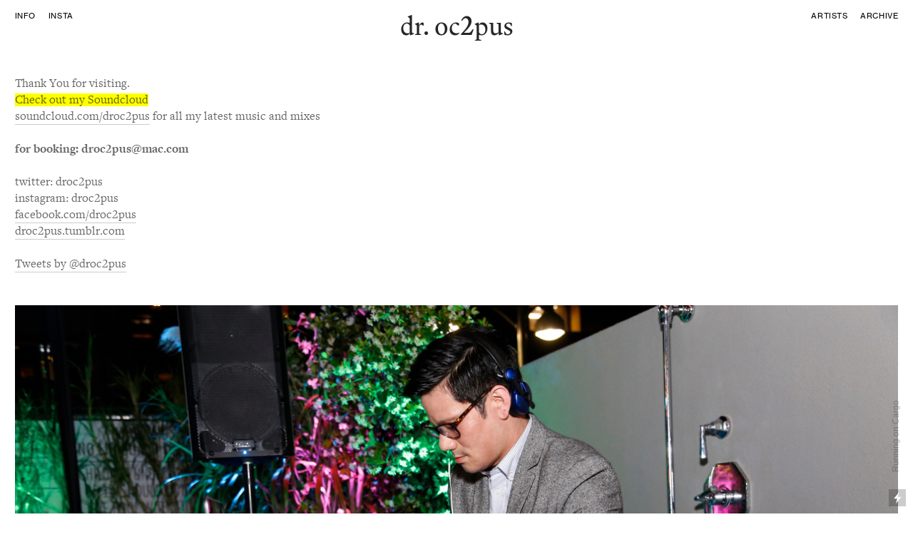

--- FILE ---
content_type: text/html; charset=UTF-8
request_url: https://droc2pus.com/CONTACT
body_size: 25026
content:
<!DOCTYPE html>
<!-- 

        Running on cargo.site

-->
<html lang="en" data-predefined-style="true" data-css-presets="true" data-css-preset data-typography-preset>
	<head>
<script>
				var __cargo_context__ = 'live';
				var __cargo_js_ver__ = 'c=2806793921';
				var __cargo_maint__ = false;
				
				
			</script>
					<meta http-equiv="X-UA-Compatible" content="IE=edge,chrome=1">
		<meta http-equiv="Content-Type" content="text/html; charset=utf-8">
		<meta name="viewport" content="initial-scale=1.0, maximum-scale=1.0, user-scalable=no">
		
			<meta name="robots" content="index,follow">
		<title>CONTACT — droc2pus.com</title>
		<meta name="description" content="Thank You for visiting. Check out my Soundcloud soundcloud.com/droc2pus for all my latest music and mixes for booking: droc2pus@mac.com twitter:...">
				<meta name="twitter:card" content="summary_large_image">
		<meta name="twitter:title" content="CONTACT — droc2pus.com">
		<meta name="twitter:description" content="Thank You for visiting. Check out my Soundcloud soundcloud.com/droc2pus for all my latest music and mixes for booking: droc2pus@mac.com twitter:...">
		<meta name="twitter:image" content="https://freight.cargo.site/w/713/i/e367144babcb705fdc58a68b0c4cbfabf328db7a1e6b1f76bb9e993b6b13acc4/DrOc2pus-RGB Sq_o.jpg">
		<meta property="og:locale" content="en_US">
		<meta property="og:title" content="CONTACT — droc2pus.com">
		<meta property="og:description" content="Thank You for visiting. Check out my Soundcloud soundcloud.com/droc2pus for all my latest music and mixes for booking: droc2pus@mac.com twitter:...">
		<meta property="og:url" content="https://droc2pus.com/CONTACT">
		<meta property="og:image" content="https://freight.cargo.site/w/713/i/e367144babcb705fdc58a68b0c4cbfabf328db7a1e6b1f76bb9e993b6b13acc4/DrOc2pus-RGB Sq_o.jpg">
		<meta property="og:type" content="website">

		<link rel="preconnect" href="https://static.cargo.site" crossorigin>
		<link rel="preconnect" href="https://freight.cargo.site" crossorigin>
				<link rel="preconnect" href="https://type.cargo.site" crossorigin>

		<!--<link rel="preload" href="https://static.cargo.site/assets/social/IconFont-Regular-0.9.3.woff2" as="font" type="font/woff" crossorigin>-->

		

		<link href="https://static.cargo.site/favicon/favicon.ico" rel="shortcut icon">
		<link href="https://droc2pus.com/rss" rel="alternate" type="application/rss+xml" title="droc2pus.com feed">

		<link href="https://droc2pus.com/stylesheet?c=2806793921&1649265833" id="member_stylesheet" rel="stylesheet" type="text/css" />
<style id="">@font-face{font-family:Icons;src:url(https://static.cargo.site/assets/social/IconFont-Regular-0.9.3.woff2);unicode-range:U+E000-E15C,U+F0000,U+FE0E}@font-face{font-family:Icons;src:url(https://static.cargo.site/assets/social/IconFont-Regular-0.9.3.woff2);font-weight:240;unicode-range:U+E000-E15C,U+F0000,U+FE0E}@font-face{font-family:Icons;src:url(https://static.cargo.site/assets/social/IconFont-Regular-0.9.3.woff2);unicode-range:U+E000-E15C,U+F0000,U+FE0E;font-weight:400}@font-face{font-family:Icons;src:url(https://static.cargo.site/assets/social/IconFont-Regular-0.9.3.woff2);unicode-range:U+E000-E15C,U+F0000,U+FE0E;font-weight:600}@font-face{font-family:Icons;src:url(https://static.cargo.site/assets/social/IconFont-Regular-0.9.3.woff2);unicode-range:U+E000-E15C,U+F0000,U+FE0E;font-weight:800}@font-face{font-family:Icons;src:url(https://static.cargo.site/assets/social/IconFont-Regular-0.9.3.woff2);unicode-range:U+E000-E15C,U+F0000,U+FE0E;font-style:italic}@font-face{font-family:Icons;src:url(https://static.cargo.site/assets/social/IconFont-Regular-0.9.3.woff2);unicode-range:U+E000-E15C,U+F0000,U+FE0E;font-weight:200;font-style:italic}@font-face{font-family:Icons;src:url(https://static.cargo.site/assets/social/IconFont-Regular-0.9.3.woff2);unicode-range:U+E000-E15C,U+F0000,U+FE0E;font-weight:400;font-style:italic}@font-face{font-family:Icons;src:url(https://static.cargo.site/assets/social/IconFont-Regular-0.9.3.woff2);unicode-range:U+E000-E15C,U+F0000,U+FE0E;font-weight:600;font-style:italic}@font-face{font-family:Icons;src:url(https://static.cargo.site/assets/social/IconFont-Regular-0.9.3.woff2);unicode-range:U+E000-E15C,U+F0000,U+FE0E;font-weight:800;font-style:italic}body.iconfont-loading,body.iconfont-loading *{color:transparent!important}body{-moz-osx-font-smoothing:grayscale;-webkit-font-smoothing:antialiased;-webkit-text-size-adjust:none}body.no-scroll{overflow:hidden}/*!
 * Content
 */.page{word-wrap:break-word}:focus{outline:0}.pointer-events-none{pointer-events:none}.pointer-events-auto{pointer-events:auto}.pointer-events-none .page_content .audio-player,.pointer-events-none .page_content .shop_product,.pointer-events-none .page_content a,.pointer-events-none .page_content audio,.pointer-events-none .page_content button,.pointer-events-none .page_content details,.pointer-events-none .page_content iframe,.pointer-events-none .page_content img,.pointer-events-none .page_content input,.pointer-events-none .page_content video{pointer-events:auto}.pointer-events-none .page_content *>a,.pointer-events-none .page_content>a{position:relative}s *{text-transform:inherit}#toolset{position:fixed;bottom:10px;right:10px;z-index:8}.mobile #toolset,.template_site_inframe #toolset{display:none}#toolset a{display:block;height:24px;width:24px;margin:0;padding:0;text-decoration:none;background:rgba(0,0,0,.2)}#toolset a:hover{background:rgba(0,0,0,.8)}[data-adminview] #toolset a,[data-adminview] #toolset_admin a{background:rgba(0,0,0,.04);pointer-events:none;cursor:default}#toolset_admin a:active{background:rgba(0,0,0,.7)}#toolset_admin a svg>*{transform:scale(1.1) translate(0,-.5px);transform-origin:50% 50%}#toolset_admin a svg{pointer-events:none;width:100%!important;height:auto!important}#following-container{overflow:auto;-webkit-overflow-scrolling:touch}#following-container iframe{height:100%;width:100%;position:absolute;top:0;left:0;right:0;bottom:0}:root{--following-width:-400px;--following-animation-duration:450ms}@keyframes following-open{0%{transform:translateX(0)}100%{transform:translateX(var(--following-width))}}@keyframes following-open-inverse{0%{transform:translateX(0)}100%{transform:translateX(calc(-1 * var(--following-width)))}}@keyframes following-close{0%{transform:translateX(var(--following-width))}100%{transform:translateX(0)}}@keyframes following-close-inverse{0%{transform:translateX(calc(-1 * var(--following-width)))}100%{transform:translateX(0)}}body.animate-left{animation:following-open var(--following-animation-duration);animation-fill-mode:both;animation-timing-function:cubic-bezier(.24,1,.29,1)}#following-container.animate-left{animation:following-close-inverse var(--following-animation-duration);animation-fill-mode:both;animation-timing-function:cubic-bezier(.24,1,.29,1)}#following-container.animate-left #following-frame{animation:following-close var(--following-animation-duration);animation-fill-mode:both;animation-timing-function:cubic-bezier(.24,1,.29,1)}body.animate-right{animation:following-close var(--following-animation-duration);animation-fill-mode:both;animation-timing-function:cubic-bezier(.24,1,.29,1)}#following-container.animate-right{animation:following-open-inverse var(--following-animation-duration);animation-fill-mode:both;animation-timing-function:cubic-bezier(.24,1,.29,1)}#following-container.animate-right #following-frame{animation:following-open var(--following-animation-duration);animation-fill-mode:both;animation-timing-function:cubic-bezier(.24,1,.29,1)}.slick-slider{position:relative;display:block;-moz-box-sizing:border-box;box-sizing:border-box;-webkit-user-select:none;-moz-user-select:none;-ms-user-select:none;user-select:none;-webkit-touch-callout:none;-khtml-user-select:none;-ms-touch-action:pan-y;touch-action:pan-y;-webkit-tap-highlight-color:transparent}.slick-list{position:relative;display:block;overflow:hidden;margin:0;padding:0}.slick-list:focus{outline:0}.slick-list.dragging{cursor:pointer;cursor:hand}.slick-slider .slick-list,.slick-slider .slick-track{transform:translate3d(0,0,0);will-change:transform}.slick-track{position:relative;top:0;left:0;display:block}.slick-track:after,.slick-track:before{display:table;content:'';width:1px;height:1px;margin-top:-1px;margin-left:-1px}.slick-track:after{clear:both}.slick-loading .slick-track{visibility:hidden}.slick-slide{display:none;float:left;height:100%;min-height:1px}[dir=rtl] .slick-slide{float:right}.content .slick-slide img{display:inline-block}.content .slick-slide img:not(.image-zoom){cursor:pointer}.content .scrub .slick-list,.content .scrub .slick-slide img:not(.image-zoom){cursor:ew-resize}body.slideshow-scrub-dragging *{cursor:ew-resize!important}.content .slick-slide img:not([src]),.content .slick-slide img[src='']{width:100%;height:auto}.slick-slide.slick-loading img{display:none}.slick-slide.dragging img{pointer-events:none}.slick-initialized .slick-slide{display:block}.slick-loading .slick-slide{visibility:hidden}.slick-vertical .slick-slide{display:block;height:auto;border:1px solid transparent}.slick-arrow.slick-hidden{display:none}.slick-arrow{position:absolute;z-index:9;width:0;top:0;height:100%;cursor:pointer;will-change:opacity;-webkit-transition:opacity 333ms cubic-bezier(.4,0,.22,1);transition:opacity 333ms cubic-bezier(.4,0,.22,1)}.slick-arrow.hidden{opacity:0}.slick-arrow svg{position:absolute;width:36px;height:36px;top:0;left:0;right:0;bottom:0;margin:auto;transform:translate(.25px,.25px)}.slick-arrow svg.right-arrow{transform:translate(.25px,.25px) scaleX(-1)}.slick-arrow svg:active{opacity:.75}.slick-arrow svg .arrow-shape{fill:none!important;stroke:#fff;stroke-linecap:square}.slick-arrow svg .arrow-outline{fill:none!important;stroke-width:2.5px;stroke:rgba(0,0,0,.6);stroke-linecap:square}.slick-arrow.slick-next{right:0;text-align:right}.slick-next svg,.wallpaper-navigation .slick-next svg{margin-right:10px}.mobile .slick-next svg{margin-right:10px}.slick-arrow.slick-prev{text-align:left}.slick-prev svg,.wallpaper-navigation .slick-prev svg{margin-left:10px}.mobile .slick-prev svg{margin-left:10px}.loading_animation{display:none;vertical-align:middle;z-index:15;line-height:0;pointer-events:none;border-radius:100%}.loading_animation.hidden{display:none}.loading_animation.pulsing{opacity:0;display:inline-block;animation-delay:.1s;-webkit-animation-delay:.1s;-moz-animation-delay:.1s;animation-duration:12s;animation-iteration-count:infinite;animation:fade-pulse-in .5s ease-in-out;-moz-animation:fade-pulse-in .5s ease-in-out;-webkit-animation:fade-pulse-in .5s ease-in-out;-webkit-animation-fill-mode:forwards;-moz-animation-fill-mode:forwards;animation-fill-mode:forwards}.loading_animation.pulsing.no-delay{animation-delay:0s;-webkit-animation-delay:0s;-moz-animation-delay:0s}.loading_animation div{border-radius:100%}.loading_animation div svg{max-width:100%;height:auto}.loading_animation div,.loading_animation div svg{width:20px;height:20px}.loading_animation.full-width svg{width:100%;height:auto}.loading_animation.full-width.big svg{width:100px;height:100px}.loading_animation div svg>*{fill:#ccc}.loading_animation div{-webkit-animation:spin-loading 12s ease-out;-webkit-animation-iteration-count:infinite;-moz-animation:spin-loading 12s ease-out;-moz-animation-iteration-count:infinite;animation:spin-loading 12s ease-out;animation-iteration-count:infinite}.loading_animation.hidden{display:none}[data-backdrop] .loading_animation{position:absolute;top:15px;left:15px;z-index:99}.loading_animation.position-absolute.middle{top:calc(50% - 10px);left:calc(50% - 10px)}.loading_animation.position-absolute.topleft{top:0;left:0}.loading_animation.position-absolute.middleright{top:calc(50% - 10px);right:1rem}.loading_animation.position-absolute.middleleft{top:calc(50% - 10px);left:1rem}.loading_animation.gray div svg>*{fill:#999}.loading_animation.gray-dark div svg>*{fill:#666}.loading_animation.gray-darker div svg>*{fill:#555}.loading_animation.gray-light div svg>*{fill:#ccc}.loading_animation.white div svg>*{fill:rgba(255,255,255,.85)}.loading_animation.blue div svg>*{fill:#698fff}.loading_animation.inline{display:inline-block;margin-bottom:.5ex}.loading_animation.inline.left{margin-right:.5ex}@-webkit-keyframes fade-pulse-in{0%{opacity:0}50%{opacity:.5}100%{opacity:1}}@-moz-keyframes fade-pulse-in{0%{opacity:0}50%{opacity:.5}100%{opacity:1}}@keyframes fade-pulse-in{0%{opacity:0}50%{opacity:.5}100%{opacity:1}}@-webkit-keyframes pulsate{0%{opacity:1}50%{opacity:0}100%{opacity:1}}@-moz-keyframes pulsate{0%{opacity:1}50%{opacity:0}100%{opacity:1}}@keyframes pulsate{0%{opacity:1}50%{opacity:0}100%{opacity:1}}@-webkit-keyframes spin-loading{0%{transform:rotate(0)}9%{transform:rotate(1050deg)}18%{transform:rotate(-1090deg)}20%{transform:rotate(-1080deg)}23%{transform:rotate(-1080deg)}28%{transform:rotate(-1095deg)}29%{transform:rotate(-1065deg)}34%{transform:rotate(-1080deg)}35%{transform:rotate(-1050deg)}40%{transform:rotate(-1065deg)}41%{transform:rotate(-1035deg)}44%{transform:rotate(-1035deg)}47%{transform:rotate(-2160deg)}50%{transform:rotate(-2160deg)}56%{transform:rotate(45deg)}60%{transform:rotate(45deg)}80%{transform:rotate(6120deg)}100%{transform:rotate(0)}}@keyframes spin-loading{0%{transform:rotate(0)}9%{transform:rotate(1050deg)}18%{transform:rotate(-1090deg)}20%{transform:rotate(-1080deg)}23%{transform:rotate(-1080deg)}28%{transform:rotate(-1095deg)}29%{transform:rotate(-1065deg)}34%{transform:rotate(-1080deg)}35%{transform:rotate(-1050deg)}40%{transform:rotate(-1065deg)}41%{transform:rotate(-1035deg)}44%{transform:rotate(-1035deg)}47%{transform:rotate(-2160deg)}50%{transform:rotate(-2160deg)}56%{transform:rotate(45deg)}60%{transform:rotate(45deg)}80%{transform:rotate(6120deg)}100%{transform:rotate(0)}}[grid-row]{align-items:flex-start;box-sizing:border-box;display:-webkit-box;display:-webkit-flex;display:-ms-flexbox;display:flex;-webkit-flex-wrap:wrap;-ms-flex-wrap:wrap;flex-wrap:wrap}[grid-col]{box-sizing:border-box}[grid-row] [grid-col].empty:after{content:"\0000A0";cursor:text}body.mobile[data-adminview=content-editproject] [grid-row] [grid-col].empty:after{display:none}[grid-col=auto]{-webkit-box-flex:1;-webkit-flex:1;-ms-flex:1;flex:1}[grid-col=x12]{width:100%}[grid-col=x11]{width:50%}[grid-col=x10]{width:33.33%}[grid-col=x9]{width:25%}[grid-col=x8]{width:20%}[grid-col=x7]{width:16.666666667%}[grid-col=x6]{width:14.285714286%}[grid-col=x5]{width:12.5%}[grid-col=x4]{width:11.111111111%}[grid-col=x3]{width:10%}[grid-col=x2]{width:9.090909091%}[grid-col=x1]{width:8.333333333%}[grid-col="1"]{width:8.33333%}[grid-col="2"]{width:16.66667%}[grid-col="3"]{width:25%}[grid-col="4"]{width:33.33333%}[grid-col="5"]{width:41.66667%}[grid-col="6"]{width:50%}[grid-col="7"]{width:58.33333%}[grid-col="8"]{width:66.66667%}[grid-col="9"]{width:75%}[grid-col="10"]{width:83.33333%}[grid-col="11"]{width:91.66667%}[grid-col="12"]{width:100%}body.mobile [grid-responsive] [grid-col]{width:100%;-webkit-box-flex:none;-webkit-flex:none;-ms-flex:none;flex:none}[data-ce-host=true][contenteditable=true] [grid-pad]{pointer-events:none}[data-ce-host=true][contenteditable=true] [grid-pad]>*{pointer-events:auto}[grid-pad="0"]{padding:0}[grid-pad="0.25"]{padding:.125rem}[grid-pad="0.5"]{padding:.25rem}[grid-pad="0.75"]{padding:.375rem}[grid-pad="1"]{padding:.5rem}[grid-pad="1.25"]{padding:.625rem}[grid-pad="1.5"]{padding:.75rem}[grid-pad="1.75"]{padding:.875rem}[grid-pad="2"]{padding:1rem}[grid-pad="2.5"]{padding:1.25rem}[grid-pad="3"]{padding:1.5rem}[grid-pad="3.5"]{padding:1.75rem}[grid-pad="4"]{padding:2rem}[grid-pad="5"]{padding:2.5rem}[grid-pad="6"]{padding:3rem}[grid-pad="7"]{padding:3.5rem}[grid-pad="8"]{padding:4rem}[grid-pad="9"]{padding:4.5rem}[grid-pad="10"]{padding:5rem}[grid-gutter="0"]{margin:0}[grid-gutter="0.5"]{margin:-.25rem}[grid-gutter="1"]{margin:-.5rem}[grid-gutter="1.5"]{margin:-.75rem}[grid-gutter="2"]{margin:-1rem}[grid-gutter="2.5"]{margin:-1.25rem}[grid-gutter="3"]{margin:-1.5rem}[grid-gutter="3.5"]{margin:-1.75rem}[grid-gutter="4"]{margin:-2rem}[grid-gutter="5"]{margin:-2.5rem}[grid-gutter="6"]{margin:-3rem}[grid-gutter="7"]{margin:-3.5rem}[grid-gutter="8"]{margin:-4rem}[grid-gutter="10"]{margin:-5rem}[grid-gutter="12"]{margin:-6rem}[grid-gutter="14"]{margin:-7rem}[grid-gutter="16"]{margin:-8rem}[grid-gutter="18"]{margin:-9rem}[grid-gutter="20"]{margin:-10rem}small{max-width:100%;text-decoration:inherit}img:not([src]),img[src='']{outline:1px solid rgba(177,177,177,.4);outline-offset:-1px;content:url([data-uri])}img.image-zoom{cursor:-webkit-zoom-in;cursor:-moz-zoom-in;cursor:zoom-in}#imprimatur{color:#333;font-size:10px;font-family:-apple-system,BlinkMacSystemFont,"Segoe UI",Roboto,Oxygen,Ubuntu,Cantarell,"Open Sans","Helvetica Neue",sans-serif,"Sans Serif",Icons;/*!System*/position:fixed;opacity:.3;right:-28px;bottom:160px;transform:rotate(270deg);-ms-transform:rotate(270deg);-webkit-transform:rotate(270deg);z-index:8;text-transform:uppercase;color:#999;opacity:.5;padding-bottom:2px;text-decoration:none}.mobile #imprimatur{display:none}bodycopy cargo-link a{font-family:-apple-system,BlinkMacSystemFont,"Segoe UI",Roboto,Oxygen,Ubuntu,Cantarell,"Open Sans","Helvetica Neue",sans-serif,"Sans Serif",Icons;/*!System*/font-size:12px;font-style:normal;font-weight:400;transform:rotate(270deg);text-decoration:none;position:fixed!important;right:-27px;bottom:100px;text-decoration:none;letter-spacing:normal;background:0 0;border:0;border-bottom:0;outline:0}/*! PhotoSwipe Default UI CSS by Dmitry Semenov | photoswipe.com | MIT license */.pswp--has_mouse .pswp__button--arrow--left,.pswp--has_mouse .pswp__button--arrow--right,.pswp__ui{visibility:visible}.pswp--minimal--dark .pswp__top-bar,.pswp__button{background:0 0}.pswp,.pswp__bg,.pswp__container,.pswp__img--placeholder,.pswp__zoom-wrap,.quick-view-navigation{-webkit-backface-visibility:hidden}.pswp__button{cursor:pointer;opacity:1;-webkit-appearance:none;transition:opacity .2s;-webkit-box-shadow:none;box-shadow:none}.pswp__button-close>svg{top:10px;right:10px;margin-left:auto}.pswp--touch .quick-view-navigation{display:none}.pswp__ui{-webkit-font-smoothing:auto;opacity:1;z-index:1550}.quick-view-navigation{will-change:opacity;-webkit-transition:opacity 333ms cubic-bezier(.4,0,.22,1);transition:opacity 333ms cubic-bezier(.4,0,.22,1)}.quick-view-navigation .pswp__group .pswp__button{pointer-events:auto}.pswp__button>svg{position:absolute;width:36px;height:36px}.quick-view-navigation .pswp__group:active svg{opacity:.75}.pswp__button svg .shape-shape{fill:#fff}.pswp__button svg .shape-outline{fill:#000}.pswp__button-prev>svg{top:0;bottom:0;left:10px;margin:auto}.pswp__button-next>svg{top:0;bottom:0;right:10px;margin:auto}.quick-view-navigation .pswp__group .pswp__button-prev{position:absolute;left:0;top:0;width:0;height:100%}.quick-view-navigation .pswp__group .pswp__button-next{position:absolute;right:0;top:0;width:0;height:100%}.quick-view-navigation .close-button,.quick-view-navigation .left-arrow,.quick-view-navigation .right-arrow{transform:translate(.25px,.25px)}.quick-view-navigation .right-arrow{transform:translate(.25px,.25px) scaleX(-1)}.pswp__button svg .shape-outline{fill:transparent!important;stroke:#000;stroke-width:2.5px;stroke-linecap:square}.pswp__button svg .shape-shape{fill:transparent!important;stroke:#fff;stroke-width:1.5px;stroke-linecap:square}.pswp__bg,.pswp__scroll-wrap,.pswp__zoom-wrap{width:100%;position:absolute}.quick-view-navigation .pswp__group .pswp__button-close{margin:0}.pswp__container,.pswp__item,.pswp__zoom-wrap{right:0;bottom:0;top:0;position:absolute;left:0}.pswp__ui--hidden .pswp__button{opacity:.001}.pswp__ui--hidden .pswp__button,.pswp__ui--hidden .pswp__button *{pointer-events:none}.pswp .pswp__ui.pswp__ui--displaynone{display:none}.pswp__element--disabled{display:none!important}/*! PhotoSwipe main CSS by Dmitry Semenov | photoswipe.com | MIT license */.pswp{position:fixed;display:none;height:100%;width:100%;top:0;left:0;right:0;bottom:0;margin:auto;-ms-touch-action:none;touch-action:none;z-index:9999999;-webkit-text-size-adjust:100%;line-height:initial;letter-spacing:initial;outline:0}.pswp img{max-width:none}.pswp--zoom-disabled .pswp__img{cursor:default!important}.pswp--animate_opacity{opacity:.001;will-change:opacity;-webkit-transition:opacity 333ms cubic-bezier(.4,0,.22,1);transition:opacity 333ms cubic-bezier(.4,0,.22,1)}.pswp--open{display:block}.pswp--zoom-allowed .pswp__img{cursor:-webkit-zoom-in;cursor:-moz-zoom-in;cursor:zoom-in}.pswp--zoomed-in .pswp__img{cursor:-webkit-grab;cursor:-moz-grab;cursor:grab}.pswp--dragging .pswp__img{cursor:-webkit-grabbing;cursor:-moz-grabbing;cursor:grabbing}.pswp__bg{left:0;top:0;height:100%;opacity:0;transform:translateZ(0);will-change:opacity}.pswp__scroll-wrap{left:0;top:0;height:100%}.pswp__container,.pswp__zoom-wrap{-ms-touch-action:none;touch-action:none}.pswp__container,.pswp__img{-webkit-user-select:none;-moz-user-select:none;-ms-user-select:none;user-select:none;-webkit-tap-highlight-color:transparent;-webkit-touch-callout:none}.pswp__zoom-wrap{-webkit-transform-origin:left top;-ms-transform-origin:left top;transform-origin:left top;-webkit-transition:-webkit-transform 222ms cubic-bezier(.4,0,.22,1);transition:transform 222ms cubic-bezier(.4,0,.22,1)}.pswp__bg{-webkit-transition:opacity 222ms cubic-bezier(.4,0,.22,1);transition:opacity 222ms cubic-bezier(.4,0,.22,1)}.pswp--animated-in .pswp__bg,.pswp--animated-in .pswp__zoom-wrap{-webkit-transition:none;transition:none}.pswp--hide-overflow .pswp__scroll-wrap,.pswp--hide-overflow.pswp{overflow:hidden}.pswp__img{position:absolute;width:auto;height:auto;top:0;left:0}.pswp__img--placeholder--blank{background:#222}.pswp--ie .pswp__img{width:100%!important;height:auto!important;left:0;top:0}.pswp__ui--idle{opacity:0}.pswp__error-msg{position:absolute;left:0;top:50%;width:100%;text-align:center;font-size:14px;line-height:16px;margin-top:-8px;color:#ccc}.pswp__error-msg a{color:#ccc;text-decoration:underline}.pswp__error-msg{font-family:-apple-system,BlinkMacSystemFont,"Segoe UI",Roboto,Oxygen,Ubuntu,Cantarell,"Open Sans","Helvetica Neue",sans-serif}.quick-view.mouse-down .iframe-item{pointer-events:none!important}.quick-view-caption-positioner{pointer-events:none;width:100%;height:100%}.quick-view-caption-wrapper{margin:auto;position:absolute;bottom:0;left:0;right:0}.quick-view-horizontal-align-left .quick-view-caption-wrapper{margin-left:0}.quick-view-horizontal-align-right .quick-view-caption-wrapper{margin-right:0}[data-quick-view-caption]{transition:.1s opacity ease-in-out;position:absolute;bottom:0;left:0;right:0}.quick-view-horizontal-align-left [data-quick-view-caption]{text-align:left}.quick-view-horizontal-align-right [data-quick-view-caption]{text-align:right}.quick-view-caption{transition:.1s opacity ease-in-out}.quick-view-caption>*{display:inline-block}.quick-view-caption *{pointer-events:auto}.quick-view-caption.hidden{opacity:0}.shop_product .dropdown_wrapper{flex:0 0 100%;position:relative}.shop_product select{appearance:none;-moz-appearance:none;-webkit-appearance:none;outline:0;-webkit-font-smoothing:antialiased;-moz-osx-font-smoothing:grayscale;cursor:pointer;border-radius:0;white-space:nowrap;overflow:hidden!important;text-overflow:ellipsis}.shop_product select.dropdown::-ms-expand{display:none}.shop_product a{cursor:pointer;border-bottom:none;text-decoration:none}.shop_product a.out-of-stock{pointer-events:none}body.audio-player-dragging *{cursor:ew-resize!important}.audio-player{display:inline-flex;flex:1 0 calc(100% - 2px);width:calc(100% - 2px)}.audio-player .button{height:100%;flex:0 0 3.3rem;display:flex}.audio-player .separator{left:3.3rem;height:100%}.audio-player .buffer{width:0%;height:100%;transition:left .3s linear,width .3s linear}.audio-player.seeking .buffer{transition:left 0s,width 0s}.audio-player.seeking{user-select:none;-webkit-user-select:none;cursor:ew-resize}.audio-player.seeking *{user-select:none;-webkit-user-select:none;cursor:ew-resize}.audio-player .bar{overflow:hidden;display:flex;justify-content:space-between;align-content:center;flex-grow:1}.audio-player .progress{width:0%;height:100%;transition:width .3s linear}.audio-player.seeking .progress{transition:width 0s}.audio-player .pause,.audio-player .play{cursor:pointer;height:100%}.audio-player .note-icon{margin:auto 0;order:2;flex:0 1 auto}.audio-player .title{white-space:nowrap;overflow:hidden;text-overflow:ellipsis;pointer-events:none;user-select:none;padding:.5rem 0 .5rem 1rem;margin:auto auto auto 0;flex:0 3 auto;min-width:0;width:100%}.audio-player .total-time{flex:0 1 auto;margin:auto 0}.audio-player .current-time,.audio-player .play-text{flex:0 1 auto;margin:auto 0}.audio-player .stream-anim{user-select:none;margin:auto auto auto 0}.audio-player .stream-anim span{display:inline-block}.audio-player .buffer,.audio-player .current-time,.audio-player .note-svg,.audio-player .play-text,.audio-player .separator,.audio-player .total-time{user-select:none;pointer-events:none}.audio-player .buffer,.audio-player .play-text,.audio-player .progress{position:absolute}.audio-player,.audio-player .bar,.audio-player .button,.audio-player .current-time,.audio-player .note-icon,.audio-player .pause,.audio-player .play,.audio-player .total-time{position:relative}body.mobile .audio-player,body.mobile .audio-player *{-webkit-touch-callout:none}#standalone-admin-frame{border:0;width:400px;position:absolute;right:0;top:0;height:100vh;z-index:99}body[standalone-admin=true] #standalone-admin-frame{transform:translate(0,0)}body[standalone-admin=true] .main_container{width:calc(100% - 400px)}body[standalone-admin=false] #standalone-admin-frame{transform:translate(100%,0)}body[standalone-admin=false] .main_container{width:100%}.toggle_standaloneAdmin{position:fixed;top:0;right:400px;height:40px;width:40px;z-index:999;cursor:pointer;background-color:rgba(0,0,0,.4)}.toggle_standaloneAdmin:active{opacity:.7}body[standalone-admin=false] .toggle_standaloneAdmin{right:0}.toggle_standaloneAdmin *{color:#fff;fill:#fff}.toggle_standaloneAdmin svg{padding:6px;width:100%;height:100%;opacity:.85}body[standalone-admin=false] .toggle_standaloneAdmin #close,body[standalone-admin=true] .toggle_standaloneAdmin #backdropsettings{display:none}.toggle_standaloneAdmin>div{width:100%;height:100%}#admin_toggle_button{position:fixed;top:50%;transform:translate(0,-50%);right:400px;height:36px;width:12px;z-index:999;cursor:pointer;background-color:rgba(0,0,0,.09);padding-left:2px;margin-right:5px}#admin_toggle_button .bar{content:'';background:rgba(0,0,0,.09);position:fixed;width:5px;bottom:0;top:0;z-index:10}#admin_toggle_button:active{background:rgba(0,0,0,.065)}#admin_toggle_button *{color:#fff;fill:#fff}#admin_toggle_button svg{padding:0;width:16px;height:36px;margin-left:1px;opacity:1}#admin_toggle_button svg *{fill:#fff;opacity:1}#admin_toggle_button[data-state=closed] .toggle_admin_close{display:none}#admin_toggle_button[data-state=closed],#admin_toggle_button[data-state=closed] .toggle_admin_open{width:20px;cursor:pointer;margin:0}#admin_toggle_button[data-state=closed] svg{margin-left:2px}#admin_toggle_button[data-state=open] .toggle_admin_open{display:none}select,select *{text-rendering:auto!important}b b{font-weight:inherit}*{-webkit-box-sizing:border-box;-moz-box-sizing:border-box;box-sizing:border-box}customhtml>*{position:relative;z-index:10}body,html{min-height:100vh;margin:0;padding:0}html{touch-action:manipulation;position:relative;background-color:#fff}.main_container{min-height:100vh;width:100%;overflow:hidden}.container{display:-webkit-box;display:-webkit-flex;display:-moz-box;display:-ms-flexbox;display:flex;-webkit-flex-wrap:wrap;-moz-flex-wrap:wrap;-ms-flex-wrap:wrap;flex-wrap:wrap;max-width:100%;width:100%;overflow:visible}.container{align-items:flex-start;-webkit-align-items:flex-start}.page{z-index:2}.page ul li>text-limit{display:block}.content,.content_container,.pinned{-webkit-flex:1 0 auto;-moz-flex:1 0 auto;-ms-flex:1 0 auto;flex:1 0 auto;max-width:100%}.content_container{width:100%}.content_container.full_height{min-height:100vh}.page_background{position:absolute;top:0;left:0;width:100%;height:100%}.page_container{position:relative;overflow:visible;width:100%}.backdrop{position:absolute;top:0;z-index:1;width:100%;height:100%;max-height:100vh}.backdrop>div{position:absolute;top:0;left:0;width:100%;height:100%;-webkit-backface-visibility:hidden;backface-visibility:hidden;transform:translate3d(0,0,0);contain:strict}[data-backdrop].backdrop>div[data-overflowing]{max-height:100vh;position:absolute;top:0;left:0}body.mobile [split-responsive]{display:flex;flex-direction:column}body.mobile [split-responsive] .container{width:100%;order:2}body.mobile [split-responsive] .backdrop{position:relative;height:50vh;width:100%;order:1}body.mobile [split-responsive] [data-auxiliary].backdrop{position:absolute;height:50vh;width:100%;order:1}.page{position:relative;z-index:2}img[data-align=left]{float:left}img[data-align=right]{float:right}[data-rotation]{transform-origin:center center}.content .page_content:not([contenteditable=true]) [data-draggable]{pointer-events:auto!important;backface-visibility:hidden}.preserve-3d{-moz-transform-style:preserve-3d;transform-style:preserve-3d}.content .page_content:not([contenteditable=true]) [data-draggable] iframe{pointer-events:none!important}.dragging-active iframe{pointer-events:none!important}.content .page_content:not([contenteditable=true]) [data-draggable]:active{opacity:1}.content .scroll-transition-fade{transition:transform 1s ease-in-out,opacity .8s ease-in-out}.content .scroll-transition-fade.below-viewport{opacity:0;transform:translateY(40px)}.mobile.full_width .page_container:not([split-layout]) .container_width{width:100%}[data-view=pinned_bottom] .bottom_pin_invisibility{visibility:hidden}.pinned{position:relative;width:100%}.pinned .page_container.accommodate:not(.fixed):not(.overlay){z-index:2}.pinned .page_container.overlay{position:absolute;z-index:4}.pinned .page_container.overlay.fixed{position:fixed}.pinned .page_container.overlay.fixed .page{max-height:100vh;-webkit-overflow-scrolling:touch}.pinned .page_container.overlay.fixed .page.allow-scroll{overflow-y:auto;overflow-x:hidden}.pinned .page_container.overlay.fixed .page.allow-scroll{align-items:flex-start;-webkit-align-items:flex-start}.pinned .page_container .page.allow-scroll::-webkit-scrollbar{width:0;background:0 0;display:none}.pinned.pinned_top .page_container.overlay{left:0;top:0}.pinned.pinned_bottom .page_container.overlay{left:0;bottom:0}div[data-container=set]:empty{margin-top:1px}.thumbnails{position:relative;z-index:1}[thumbnails=grid]{align-items:baseline}[thumbnails=justify] .thumbnail{box-sizing:content-box}[thumbnails][data-padding-zero] .thumbnail{margin-bottom:-1px}[thumbnails=montessori] .thumbnail{pointer-events:auto;position:absolute}[thumbnails] .thumbnail>a{display:block;text-decoration:none}[thumbnails=montessori]{height:0}[thumbnails][data-resizing],[thumbnails][data-resizing] *{cursor:nwse-resize}[thumbnails] .thumbnail .resize-handle{cursor:nwse-resize;width:26px;height:26px;padding:5px;position:absolute;opacity:.75;right:-1px;bottom:-1px;z-index:100}[thumbnails][data-resizing] .resize-handle{display:none}[thumbnails] .thumbnail .resize-handle svg{position:absolute;top:0;left:0}[thumbnails] .thumbnail .resize-handle:hover{opacity:1}[data-can-move].thumbnail .resize-handle svg .resize_path_outline{fill:#fff}[data-can-move].thumbnail .resize-handle svg .resize_path{fill:#000}[thumbnails=montessori] .thumbnail_sizer{height:0;width:100%;position:relative;padding-bottom:100%;pointer-events:none}[thumbnails] .thumbnail img{display:block;min-height:3px;margin-bottom:0}[thumbnails] .thumbnail img:not([src]),img[src=""]{margin:0!important;width:100%;min-height:3px;height:100%!important;position:absolute}[aspect-ratio="1x1"].thumb_image{height:0;padding-bottom:100%;overflow:hidden}[aspect-ratio="4x3"].thumb_image{height:0;padding-bottom:75%;overflow:hidden}[aspect-ratio="16x9"].thumb_image{height:0;padding-bottom:56.25%;overflow:hidden}[thumbnails] .thumb_image{width:100%;position:relative}[thumbnails][thumbnail-vertical-align=top]{align-items:flex-start}[thumbnails][thumbnail-vertical-align=middle]{align-items:center}[thumbnails][thumbnail-vertical-align=bottom]{align-items:baseline}[thumbnails][thumbnail-horizontal-align=left]{justify-content:flex-start}[thumbnails][thumbnail-horizontal-align=middle]{justify-content:center}[thumbnails][thumbnail-horizontal-align=right]{justify-content:flex-end}.thumb_image.default_image>svg{position:absolute;top:0;left:0;bottom:0;right:0;width:100%;height:100%}.thumb_image.default_image{outline:1px solid #ccc;outline-offset:-1px;position:relative}.mobile.full_width [data-view=Thumbnail] .thumbnails_width{width:100%}.content [data-draggable] a:active,.content [data-draggable] img:active{opacity:initial}.content .draggable-dragging{opacity:initial}[data-draggable].draggable_visible{visibility:visible}[data-draggable].draggable_hidden{visibility:hidden}.gallery_card [data-draggable],.marquee [data-draggable]{visibility:inherit}[data-draggable]{visibility:visible;background-color:rgba(0,0,0,.003)}#site_menu_panel_container .image-gallery:not(.initialized){height:0;padding-bottom:100%;min-height:initial}.image-gallery:not(.initialized){min-height:100vh;visibility:hidden;width:100%}.image-gallery .gallery_card img{display:block;width:100%;height:auto}.image-gallery .gallery_card{transform-origin:center}.image-gallery .gallery_card.dragging{opacity:.1;transform:initial!important}.image-gallery:not([image-gallery=slideshow]) .gallery_card iframe:only-child,.image-gallery:not([image-gallery=slideshow]) .gallery_card video:only-child{width:100%;height:100%;top:0;left:0;position:absolute}.image-gallery[image-gallery=slideshow] .gallery_card video[muted][autoplay]:not([controls]),.image-gallery[image-gallery=slideshow] .gallery_card video[muted][data-autoplay]:not([controls]){pointer-events:none}.image-gallery [image-gallery-pad="0"] video:only-child{object-fit:cover;height:calc(100% + 1px)}div.image-gallery>a,div.image-gallery>iframe,div.image-gallery>img,div.image-gallery>video{display:none}[image-gallery-row]{align-items:flex-start;box-sizing:border-box;display:-webkit-box;display:-webkit-flex;display:-ms-flexbox;display:flex;-webkit-flex-wrap:wrap;-ms-flex-wrap:wrap;flex-wrap:wrap}.image-gallery .gallery_card_image{width:100%;position:relative}[data-predefined-style=true] .image-gallery a.gallery_card{display:block;border:none}[image-gallery-col]{box-sizing:border-box}[image-gallery-col=x12]{width:100%}[image-gallery-col=x11]{width:50%}[image-gallery-col=x10]{width:33.33%}[image-gallery-col=x9]{width:25%}[image-gallery-col=x8]{width:20%}[image-gallery-col=x7]{width:16.666666667%}[image-gallery-col=x6]{width:14.285714286%}[image-gallery-col=x5]{width:12.5%}[image-gallery-col=x4]{width:11.111111111%}[image-gallery-col=x3]{width:10%}[image-gallery-col=x2]{width:9.090909091%}[image-gallery-col=x1]{width:8.333333333%}.content .page_content [image-gallery-pad].image-gallery{pointer-events:none}.content .page_content [image-gallery-pad].image-gallery .gallery_card_image>*,.content .page_content [image-gallery-pad].image-gallery .gallery_image_caption{pointer-events:auto}.content .page_content [image-gallery-pad="0"]{padding:0}.content .page_content [image-gallery-pad="0.25"]{padding:.125rem}.content .page_content [image-gallery-pad="0.5"]{padding:.25rem}.content .page_content [image-gallery-pad="0.75"]{padding:.375rem}.content .page_content [image-gallery-pad="1"]{padding:.5rem}.content .page_content [image-gallery-pad="1.25"]{padding:.625rem}.content .page_content [image-gallery-pad="1.5"]{padding:.75rem}.content .page_content [image-gallery-pad="1.75"]{padding:.875rem}.content .page_content [image-gallery-pad="2"]{padding:1rem}.content .page_content [image-gallery-pad="2.5"]{padding:1.25rem}.content .page_content [image-gallery-pad="3"]{padding:1.5rem}.content .page_content [image-gallery-pad="3.5"]{padding:1.75rem}.content .page_content [image-gallery-pad="4"]{padding:2rem}.content .page_content [image-gallery-pad="5"]{padding:2.5rem}.content .page_content [image-gallery-pad="6"]{padding:3rem}.content .page_content [image-gallery-pad="7"]{padding:3.5rem}.content .page_content [image-gallery-pad="8"]{padding:4rem}.content .page_content [image-gallery-pad="9"]{padding:4.5rem}.content .page_content [image-gallery-pad="10"]{padding:5rem}.content .page_content [image-gallery-gutter="0"]{margin:0}.content .page_content [image-gallery-gutter="0.5"]{margin:-.25rem}.content .page_content [image-gallery-gutter="1"]{margin:-.5rem}.content .page_content [image-gallery-gutter="1.5"]{margin:-.75rem}.content .page_content [image-gallery-gutter="2"]{margin:-1rem}.content .page_content [image-gallery-gutter="2.5"]{margin:-1.25rem}.content .page_content [image-gallery-gutter="3"]{margin:-1.5rem}.content .page_content [image-gallery-gutter="3.5"]{margin:-1.75rem}.content .page_content [image-gallery-gutter="4"]{margin:-2rem}.content .page_content [image-gallery-gutter="5"]{margin:-2.5rem}.content .page_content [image-gallery-gutter="6"]{margin:-3rem}.content .page_content [image-gallery-gutter="7"]{margin:-3.5rem}.content .page_content [image-gallery-gutter="8"]{margin:-4rem}.content .page_content [image-gallery-gutter="10"]{margin:-5rem}.content .page_content [image-gallery-gutter="12"]{margin:-6rem}.content .page_content [image-gallery-gutter="14"]{margin:-7rem}.content .page_content [image-gallery-gutter="16"]{margin:-8rem}.content .page_content [image-gallery-gutter="18"]{margin:-9rem}.content .page_content [image-gallery-gutter="20"]{margin:-10rem}[image-gallery=slideshow]:not(.initialized)>*{min-height:1px;opacity:0;min-width:100%}[image-gallery=slideshow][data-constrained-by=height] [image-gallery-vertical-align].slick-track{align-items:flex-start}[image-gallery=slideshow] img.image-zoom:active{opacity:initial}[image-gallery=slideshow].slick-initialized .gallery_card{pointer-events:none}[image-gallery=slideshow].slick-initialized .gallery_card.slick-current{pointer-events:auto}[image-gallery=slideshow] .gallery_card:not(.has_caption){line-height:0}.content .page_content [image-gallery=slideshow].image-gallery>*{pointer-events:auto}.content [image-gallery=slideshow].image-gallery.slick-initialized .gallery_card{overflow:hidden;margin:0;display:flex;flex-flow:row wrap;flex-shrink:0}.content [image-gallery=slideshow].image-gallery.slick-initialized .gallery_card.slick-current{overflow:visible}[image-gallery=slideshow] .gallery_image_caption{opacity:1;transition:opacity .3s;-webkit-transition:opacity .3s;width:100%;margin-left:auto;margin-right:auto;clear:both}[image-gallery-horizontal-align=left] .gallery_image_caption{text-align:left}[image-gallery-horizontal-align=middle] .gallery_image_caption{text-align:center}[image-gallery-horizontal-align=right] .gallery_image_caption{text-align:right}[image-gallery=slideshow][data-slideshow-in-transition] .gallery_image_caption{opacity:0;transition:opacity .3s;-webkit-transition:opacity .3s}[image-gallery=slideshow] .gallery_card_image{width:initial;margin:0;display:inline-block}[image-gallery=slideshow] .gallery_card img{margin:0;display:block}[image-gallery=slideshow][data-exploded]{align-items:flex-start;box-sizing:border-box;display:-webkit-box;display:-webkit-flex;display:-ms-flexbox;display:flex;-webkit-flex-wrap:wrap;-ms-flex-wrap:wrap;flex-wrap:wrap;justify-content:flex-start;align-content:flex-start}[image-gallery=slideshow][data-exploded] .gallery_card{padding:1rem;width:16.666%}[image-gallery=slideshow][data-exploded] .gallery_card_image{height:0;display:block;width:100%}[image-gallery=grid]{align-items:baseline}[image-gallery=grid] .gallery_card.has_caption .gallery_card_image{display:block}[image-gallery=grid] [image-gallery-pad="0"].gallery_card{margin-bottom:-1px}[image-gallery=grid] .gallery_card img{margin:0}[image-gallery=columns] .gallery_card img{margin:0}[image-gallery=justify]{align-items:flex-start}[image-gallery=justify] .gallery_card img{margin:0}[image-gallery=montessori][image-gallery-row]{display:block}[image-gallery=montessori] a.gallery_card,[image-gallery=montessori] div.gallery_card{position:absolute;pointer-events:auto}[image-gallery=montessori][data-can-move] .gallery_card,[image-gallery=montessori][data-can-move] .gallery_card .gallery_card_image,[image-gallery=montessori][data-can-move] .gallery_card .gallery_card_image>*{cursor:move}[image-gallery=montessori]{position:relative;height:0}[image-gallery=freeform] .gallery_card{position:relative}[image-gallery=freeform] [image-gallery-pad="0"].gallery_card{margin-bottom:-1px}[image-gallery-vertical-align]{display:flex;flex-flow:row wrap}[image-gallery-vertical-align].slick-track{display:flex;flex-flow:row nowrap}.image-gallery .slick-list{margin-bottom:-.3px}[image-gallery-vertical-align=top]{align-content:flex-start;align-items:flex-start}[image-gallery-vertical-align=middle]{align-items:center;align-content:center}[image-gallery-vertical-align=bottom]{align-content:flex-end;align-items:flex-end}[image-gallery-horizontal-align=left]{justify-content:flex-start}[image-gallery-horizontal-align=middle]{justify-content:center}[image-gallery-horizontal-align=right]{justify-content:flex-end}.image-gallery[data-resizing],.image-gallery[data-resizing] *{cursor:nwse-resize!important}.image-gallery .gallery_card .resize-handle,.image-gallery .gallery_card .resize-handle *{cursor:nwse-resize!important}.image-gallery .gallery_card .resize-handle{width:26px;height:26px;padding:5px;position:absolute;opacity:.75;right:-1px;bottom:-1px;z-index:10}.image-gallery[data-resizing] .resize-handle{display:none}.image-gallery .gallery_card .resize-handle svg{cursor:nwse-resize!important;position:absolute;top:0;left:0}.image-gallery .gallery_card .resize-handle:hover{opacity:1}[data-can-move].gallery_card .resize-handle svg .resize_path_outline{fill:#fff}[data-can-move].gallery_card .resize-handle svg .resize_path{fill:#000}[image-gallery=montessori] .thumbnail_sizer{height:0;width:100%;position:relative;padding-bottom:100%;pointer-events:none}#site_menu_button{display:block;text-decoration:none;pointer-events:auto;z-index:9;vertical-align:top;cursor:pointer;box-sizing:content-box;font-family:Icons}#site_menu_button.custom_icon{padding:0;line-height:0}#site_menu_button.custom_icon img{width:100%;height:auto}#site_menu_wrapper.disabled #site_menu_button{display:none}#site_menu_wrapper.mobile_only #site_menu_button{display:none}body.mobile #site_menu_wrapper.mobile_only:not(.disabled) #site_menu_button:not(.active){display:block}#site_menu_panel_container[data-type=cargo_menu] #site_menu_panel{display:block;position:fixed;top:0;right:0;bottom:0;left:0;z-index:10;cursor:default}.site_menu{pointer-events:auto;position:absolute;z-index:11;top:0;bottom:0;line-height:0;max-width:400px;min-width:300px;font-size:20px;text-align:left;background:rgba(20,20,20,.95);padding:20px 30px 90px 30px;overflow-y:auto;overflow-x:hidden;display:-webkit-box;display:-webkit-flex;display:-ms-flexbox;display:flex;-webkit-box-orient:vertical;-webkit-box-direction:normal;-webkit-flex-direction:column;-ms-flex-direction:column;flex-direction:column;-webkit-box-pack:start;-webkit-justify-content:flex-start;-ms-flex-pack:start;justify-content:flex-start}body.mobile #site_menu_wrapper .site_menu{-webkit-overflow-scrolling:touch;min-width:auto;max-width:100%;width:100%;padding:20px}#site_menu_wrapper[data-sitemenu-position=bottom-left] #site_menu,#site_menu_wrapper[data-sitemenu-position=top-left] #site_menu{left:0}#site_menu_wrapper[data-sitemenu-position=bottom-right] #site_menu,#site_menu_wrapper[data-sitemenu-position=top-right] #site_menu{right:0}#site_menu_wrapper[data-type=page] .site_menu{right:0;left:0;width:100%;padding:0;margin:0;background:0 0}.site_menu_wrapper.open .site_menu{display:block}.site_menu div{display:block}.site_menu a{text-decoration:none;display:inline-block;color:rgba(255,255,255,.75);max-width:100%;overflow:hidden;white-space:nowrap;text-overflow:ellipsis;line-height:1.4}.site_menu div a.active{color:rgba(255,255,255,.4)}.site_menu div.set-link>a{font-weight:700}.site_menu div.hidden{display:none}.site_menu .close{display:block;position:absolute;top:0;right:10px;font-size:60px;line-height:50px;font-weight:200;color:rgba(255,255,255,.4);cursor:pointer;user-select:none}#site_menu_panel_container .page_container{position:relative;overflow:hidden;background:0 0;z-index:2}#site_menu_panel_container .site_menu_page_wrapper{position:fixed;top:0;left:0;overflow-y:auto;-webkit-overflow-scrolling:touch;height:100%;width:100%;z-index:100}#site_menu_panel_container .site_menu_page_wrapper .backdrop{pointer-events:none}#site_menu_panel_container #site_menu_page_overlay{position:fixed;top:0;right:0;bottom:0;left:0;cursor:default;z-index:1}#shop_button{display:block;text-decoration:none;pointer-events:auto;z-index:9;vertical-align:top;cursor:pointer;box-sizing:content-box;font-family:Icons}#shop_button.custom_icon{padding:0;line-height:0}#shop_button.custom_icon img{width:100%;height:auto}#shop_button.disabled{display:none}.loading[data-loading]{display:none;position:fixed;bottom:8px;left:8px;z-index:100}.new_site_button_wrapper{font-size:1.8rem;font-weight:400;color:rgba(0,0,0,.85);font-family:-apple-system,BlinkMacSystemFont,'Segoe UI',Roboto,Oxygen,Ubuntu,Cantarell,'Open Sans','Helvetica Neue',sans-serif,'Sans Serif',Icons;font-style:normal;line-height:1.4;color:#fff;position:fixed;bottom:0;right:0;z-index:999}body.template_site #toolset{display:none!important}body.mobile .new_site_button{display:none}.new_site_button{display:flex;height:44px;cursor:pointer}.new_site_button .plus{width:44px;height:100%}.new_site_button .plus svg{width:100%;height:100%}.new_site_button .plus svg line{stroke:#000;stroke-width:2px}.new_site_button .plus:after,.new_site_button .plus:before{content:'';width:30px;height:2px}.new_site_button .text{background:#0fce83;display:none;padding:7.5px 15px 7.5px 15px;height:100%;font-size:20px;color:#222}.new_site_button:active{opacity:.8}.new_site_button.show_full .text{display:block}.new_site_button.show_full .plus{display:none}html:not(.admin-wrapper) .template_site #confirm_modal [data-progress] .progress-indicator:after{content:'Generating Site...';padding:7.5px 15px;right:-200px;color:#000}bodycopy svg.marker-overlay,bodycopy svg.marker-overlay *{transform-origin:0 0;-webkit-transform-origin:0 0;box-sizing:initial}bodycopy svg#svgroot{box-sizing:initial}bodycopy svg.marker-overlay{padding:inherit;position:absolute;left:0;top:0;width:100%;height:100%;min-height:1px;overflow:visible;pointer-events:none;z-index:999}bodycopy svg.marker-overlay *{pointer-events:initial}bodycopy svg.marker-overlay text{letter-spacing:initial}bodycopy svg.marker-overlay a{cursor:pointer}.marquee:not(.torn-down){overflow:hidden;width:100%;position:relative;padding-bottom:.25em;padding-top:.25em;margin-bottom:-.25em;margin-top:-.25em;contain:layout}.marquee .marquee_contents{will-change:transform;display:flex;flex-direction:column}.marquee[behavior][direction].torn-down{white-space:normal}.marquee[behavior=bounce] .marquee_contents{display:block;float:left;clear:both}.marquee[behavior=bounce] .marquee_inner{display:block}.marquee[behavior=bounce][direction=vertical] .marquee_contents{width:100%}.marquee[behavior=bounce][direction=diagonal] .marquee_inner:last-child,.marquee[behavior=bounce][direction=vertical] .marquee_inner:last-child{position:relative;visibility:hidden}.marquee[behavior=bounce][direction=horizontal],.marquee[behavior=scroll][direction=horizontal]{white-space:pre}.marquee[behavior=scroll][direction=horizontal] .marquee_contents{display:inline-flex;white-space:nowrap;min-width:100%}.marquee[behavior=scroll][direction=horizontal] .marquee_inner{min-width:100%}.marquee[behavior=scroll] .marquee_inner:first-child{will-change:transform;position:absolute;width:100%;top:0;left:0}.cycle{display:none}</style>
<script type="text/json" data-set="defaults" >{"current_offset":0,"current_page":1,"cargo_url":"droc2pus","is_domain":true,"is_mobile":false,"is_tablet":false,"is_phone":false,"api_path":"https:\/\/droc2pus.com\/_api","is_editor":false,"is_template":false,"is_direct_link":true,"direct_link_pid":6158524}</script>
<script type="text/json" data-set="DisplayOptions" >{"user_id":336595,"pagination_count":24,"title_in_project":true,"disable_project_scroll":false,"learning_cargo_seen":true,"resource_url":null,"use_sets":null,"sets_are_clickable":null,"set_links_position":null,"sticky_pages":null,"total_projects":0,"slideshow_responsive":false,"slideshow_thumbnails_header":true,"layout_options":{"content_position":"left_cover","content_width":"100","content_margin":"5","main_margin":"2","text_alignment":"text_left","vertical_position":"vertical_top","bgcolor":"rgb(255, 255, 255)","WebFontConfig":{"Persona":{"families":{"Neue Haas Grotesk":{"variants":["n4","i4","n7","i7"]},"Freight Text":{"variants":["n4","i4","n7","i7"]},"Guyot Headline":{"variants":["n4","i4","n7","i7"]}}},"System":{"families":{"-apple-system":{"variants":["n4","i4","n7","i7"]}}}},"links_orientation":"links_horizontal","viewport_size":"phone","mobile_zoom":"22","mobile_view":"desktop","mobile_padding":"-1.9","mobile_formatting":false,"width_unit":"rem","text_width":"66","is_feed":true,"limit_vertical_images":false,"image_zoom":true,"mobile_images_full_width":true,"responsive_columns":"1","responsive_thumbnails_padding":"0.7","enable_sitemenu":false,"sitemenu_mobileonly":false,"menu_position":"top-left","sitemenu_option":"cargo_menu","responsive_row_height":"75","advanced_padding_enabled":false,"main_margin_top":"2","main_margin_right":"2","main_margin_bottom":"2","main_margin_left":"2","mobile_pages_full_width":true,"scroll_transition":false,"image_full_zoom":false},"element_sort":{"no-group":[{"name":"Navigation","isActive":true},{"name":"Header Text","isActive":true},{"name":"Content","isActive":true},{"name":"Header Image","isActive":false}]},"site_menu_options":{"display_type":"page","enable":true,"mobile_only":true,"position":"top-right","single_page_id":7504636,"icon":"\ue12f","show_homepage":true,"single_page_url":"Menu","custom_icon":false},"ecommerce_options":{"enable_ecommerce_button":false,"shop_button_position":"top-right","shop_icon":"text","custom_icon":false,"shop_icon_text":"Cart &lt;(#)&gt;","icon":"","enable_geofencing":false,"enabled_countries":["AF","AX","AL","DZ","AS","AD","AO","AI","AQ","AG","AR","AM","AW","AU","AT","AZ","BS","BH","BD","BB","BY","BE","BZ","BJ","BM","BT","BO","BQ","BA","BW","BV","BR","IO","BN","BG","BF","BI","KH","CM","CA","CV","KY","CF","TD","CL","CN","CX","CC","CO","KM","CG","CD","CK","CR","CI","HR","CU","CW","CY","CZ","DK","DJ","DM","DO","EC","EG","SV","GQ","ER","EE","ET","FK","FO","FJ","FI","FR","GF","PF","TF","GA","GM","GE","DE","GH","GI","GR","GL","GD","GP","GU","GT","GG","GN","GW","GY","HT","HM","VA","HN","HK","HU","IS","IN","ID","IR","IQ","IE","IM","IL","IT","JM","JP","JE","JO","KZ","KE","KI","KP","KR","KW","KG","LA","LV","LB","LS","LR","LY","LI","LT","LU","MO","MK","MG","MW","MY","MV","ML","MT","MH","MQ","MR","MU","YT","MX","FM","MD","MC","MN","ME","MS","MA","MZ","MM","NA","NR","NP","NL","NC","NZ","NI","NE","NG","NU","NF","MP","NO","OM","PK","PW","PS","PA","PG","PY","PE","PH","PN","PL","PT","PR","QA","RE","RO","RU","RW","BL","SH","KN","LC","MF","PM","VC","WS","SM","ST","SA","SN","RS","SC","SL","SG","SX","SK","SI","SB","SO","ZA","GS","SS","ES","LK","SD","SR","SJ","SZ","SE","CH","SY","TW","TJ","TZ","TH","TL","TG","TK","TO","TT","TN","TR","TM","TC","TV","UG","UA","AE","GB","US","UM","UY","UZ","VU","VE","VN","VG","VI","WF","EH","YE","ZM","ZW"]}}</script>
<script type="text/json" data-set="Site" >{"id":"336595","direct_link":"https:\/\/droc2pus.com","display_url":"droc2pus.com","site_url":"droc2pus","account_shop_id":null,"has_ecommerce":false,"has_shop":false,"ecommerce_key_public":null,"cargo_spark_button":true,"following_url":null,"website_title":"droc2pus.com","meta_tags":"","meta_description":"","meta_head":"","homepage_id":false,"css_url":"https:\/\/droc2pus.com\/stylesheet","rss_url":"https:\/\/droc2pus.com\/rss","js_url":"\/_jsapps\/design\/design.js","favicon_url":"https:\/\/static.cargo.site\/favicon\/favicon.ico","home_url":"https:\/\/cargo.site","auth_url":"https:\/\/cargo.site","profile_url":null,"profile_width":0,"profile_height":0,"social_image_url":null,"social_width":0,"social_height":0,"social_description":"Cargo","social_has_image":false,"social_has_description":false,"site_menu_icon":null,"site_menu_has_image":false,"custom_html":"<customhtml><\/customhtml>","filter":null,"is_editor":false,"use_hi_res":false,"hiq":null,"progenitor_site":"scroll","files":{"Fade-HD-1080p.mov":"https:\/\/files.cargocollective.com\/234735\/Fade-HD-1080p.mov?1472765317"},"resource_url":"droc2pus.com\/_api\/v0\/site\/336595"}</script>
<script type="text/json" data-set="ScaffoldingData" >{"id":0,"title":"droc2pus.com","project_url":0,"set_id":0,"is_homepage":false,"pin":false,"is_set":true,"in_nav":false,"stack":false,"sort":0,"index":0,"page_count":6,"pin_position":null,"thumbnail_options":null,"pages":[{"id":6158524,"site_id":336595,"project_url":"CONTACT","direct_link":"https:\/\/droc2pus.com\/CONTACT","type":"page","title":"CONTACT","title_no_html":"CONTACT","tags":"","display":true,"pin":false,"pin_options":null,"in_nav":false,"is_homepage":false,"backdrop_enabled":false,"is_set":false,"stack":false,"excerpt":"Thank You for visiting.\n\nCheck out my Soundcloud\n\nsoundcloud.com\/droc2pus for all my latest music and mixes\n\n\n\nfor booking: droc2pus@mac.com\n\n\n\ntwitter:...","content":"Thank You for visiting.<br>\n<span style=\"background: #ff0;\">Check out my Soundcloud<\/span><br>\n<a href=\"https:\/\/soundcloud.com\/droc2pus\" target=\"_blank\">soundcloud.com\/droc2pus<\/a> for all my latest music and mixes<br>\n<br>\n<b>for booking: droc2pus@mac.com<\/b><br>\n<br>\ntwitter: droc2pus<br>\ninstagram: droc2pus<br>\n<a href=\"https:\/\/facebook.com\/droc2pus\" target=\"_blank\">facebook.com\/droc2pus<\/a><br>\n<a href=\"https:\/\/droc2pus.tumblr.com\" target=\"_blank\">droc2pus.tumblr.com<\/a><br>\n<br>\n<a class=\"twitter-timeline\" href=\"https:\/\/twitter.com\/droc2pus\" data-widget-id=\"302120590817497088\">Tweets by @droc2pus<\/a><br>\n<br>\n<br>\n<img width=\"5000\" height=\"3333\" width_o=\"5000\" height_o=\"3333\" data-src=\"https:\/\/freight.cargo.site\/t\/original\/i\/e77fbb45e7f716935a9dde661950fbcd4040ce641a19d05dff6e0fee3991848f\/16784454147_fec637ff39_o_o.jpg\" data-mid=\"31083609\" border=\"0\" \/><img width=\"1149\" height=\"728\" width_o=\"1149\" height_o=\"728\" data-src=\"https:\/\/freight.cargo.site\/t\/original\/i\/5a578a6900e9e6a01306a782d922de1777b0f710764cc9f90539cf3772d152d4\/SCAN055__MARCH_10__2002.jpg\" data-mid=\"31083610\" border=\"0\" \/><img width=\"1600\" height=\"1067\" width_o=\"1600\" height_o=\"1067\" data-src=\"https:\/\/freight.cargo.site\/t\/original\/i\/0305420cd6ae5222ca6b6e7517223893ddc478cd2d525cd5ada6749f473e2333\/Shiver-B2TF-397_o.jpg\" data-mid=\"31083608\" border=\"0\" \/><img width=\"713\" height=\"713\" width_o=\"713\" height_o=\"713\" data-src=\"https:\/\/freight.cargo.site\/t\/original\/i\/e367144babcb705fdc58a68b0c4cbfabf328db7a1e6b1f76bb9e993b6b13acc4\/DrOc2pus-RGB Sq_o.jpg\" data-mid=\"31083607\" border=\"0\" \/>","content_no_html":"Thank You for visiting.\nCheck out my Soundcloud\nsoundcloud.com\/droc2pus for all my latest music and mixes\n\nfor booking: droc2pus@mac.com\n\ntwitter: droc2pus\ninstagram: droc2pus\nfacebook.com\/droc2pus\ndroc2pus.tumblr.com\n\nTweets by @droc2pus\n\n\n{image 4}{image 5}{image 3}{image 2}","content_partial_html":"Thank You for visiting.<br>\n<span style=\"background: #ff0;\">Check out my Soundcloud<\/span><br>\n<a href=\"https:\/\/soundcloud.com\/droc2pus\" target=\"_blank\">soundcloud.com\/droc2pus<\/a> for all my latest music and mixes<br>\n<br>\n<b>for booking: droc2pus@mac.com<\/b><br>\n<br>\ntwitter: droc2pus<br>\ninstagram: droc2pus<br>\n<a href=\"https:\/\/facebook.com\/droc2pus\" target=\"_blank\">facebook.com\/droc2pus<\/a><br>\n<a href=\"https:\/\/droc2pus.tumblr.com\" target=\"_blank\">droc2pus.tumblr.com<\/a><br>\n<br>\n<a class=\"twitter-timeline\" href=\"https:\/\/twitter.com\/droc2pus\" data-widget-id=\"302120590817497088\">Tweets by @droc2pus<\/a><br>\n<br>\n<br>\n<img width=\"5000\" height=\"3333\" width_o=\"5000\" height_o=\"3333\" data-src=\"https:\/\/freight.cargo.site\/t\/original\/i\/e77fbb45e7f716935a9dde661950fbcd4040ce641a19d05dff6e0fee3991848f\/16784454147_fec637ff39_o_o.jpg\" data-mid=\"31083609\" border=\"0\" \/><img width=\"1149\" height=\"728\" width_o=\"1149\" height_o=\"728\" data-src=\"https:\/\/freight.cargo.site\/t\/original\/i\/5a578a6900e9e6a01306a782d922de1777b0f710764cc9f90539cf3772d152d4\/SCAN055__MARCH_10__2002.jpg\" data-mid=\"31083610\" border=\"0\" \/><img width=\"1600\" height=\"1067\" width_o=\"1600\" height_o=\"1067\" data-src=\"https:\/\/freight.cargo.site\/t\/original\/i\/0305420cd6ae5222ca6b6e7517223893ddc478cd2d525cd5ada6749f473e2333\/Shiver-B2TF-397_o.jpg\" data-mid=\"31083608\" border=\"0\" \/><img width=\"713\" height=\"713\" width_o=\"713\" height_o=\"713\" data-src=\"https:\/\/freight.cargo.site\/t\/original\/i\/e367144babcb705fdc58a68b0c4cbfabf328db7a1e6b1f76bb9e993b6b13acc4\/DrOc2pus-RGB Sq_o.jpg\" data-mid=\"31083607\" border=\"0\" \/>","thumb":"31083607","thumb_meta":{"thumbnail_crop":{"percentWidth":"100","marginLeft":0,"marginTop":0,"imageModel":{"id":31083607,"project_id":6158524,"image_ref":"{image 2}","name":"DrOc2pus-RGB Sq_o.jpg","hash":"e367144babcb705fdc58a68b0c4cbfabf328db7a1e6b1f76bb9e993b6b13acc4","width":713,"height":713,"sort":0,"exclude_from_backdrop":false,"date_added":"1545415933"},"stored":{"ratio":100,"crop_ratio":"1x1"},"cropManuallySet":false}},"thumb_is_visible":true,"sort":0,"index":0,"set_id":0,"page_options":{"using_local_css":false,"local_css":"[local-style=\"6158524\"] .container_width {\n}\n\n[local-style=\"6158524\"] body {\n}\n\n[local-style=\"6158524\"] .backdrop {\n}\n\n[local-style=\"6158524\"] .page {\n}\n\n[local-style=\"6158524\"] .page_background {\n\tbackground-color: initial \/*!page_container_bgcolor*\/;\n}\n\n[local-style=\"6158524\"] .content_padding {\n}\n\n[data-predefined-style=\"true\"] [local-style=\"6158524\"] bodycopy {\n}\n\n[data-predefined-style=\"true\"] [local-style=\"6158524\"] bodycopy a {\n}\n\n[data-predefined-style=\"true\"] [local-style=\"6158524\"] bodycopy a:hover {\n}\n\n[data-predefined-style=\"true\"] [local-style=\"6158524\"] h1 {\n}\n\n[data-predefined-style=\"true\"] [local-style=\"6158524\"] h1 a {\n}\n\n[data-predefined-style=\"true\"] [local-style=\"6158524\"] h1 a:hover {\n}\n\n[data-predefined-style=\"true\"] [local-style=\"6158524\"] h2 {\n}\n\n[data-predefined-style=\"true\"] [local-style=\"6158524\"] h2 a {\n}\n\n[data-predefined-style=\"true\"] [local-style=\"6158524\"] h2 a:hover {\n}\n\n[data-predefined-style=\"true\"] [local-style=\"6158524\"] small {\n}\n\n[data-predefined-style=\"true\"] [local-style=\"6158524\"] small a {\n}\n\n[data-predefined-style=\"true\"] [local-style=\"6158524\"] small a:hover {\n}","local_layout_options":{"split_layout":false,"split_responsive":false,"full_height":false,"advanced_padding_enabled":false,"page_container_bgcolor":"","show_local_thumbs":false,"page_bgcolor":""}},"set_open":false,"images":[{"id":31083607,"project_id":6158524,"image_ref":"{image 2}","name":"DrOc2pus-RGB Sq_o.jpg","hash":"e367144babcb705fdc58a68b0c4cbfabf328db7a1e6b1f76bb9e993b6b13acc4","width":713,"height":713,"sort":0,"exclude_from_backdrop":false,"date_added":"1545415933"},{"id":31083608,"project_id":6158524,"image_ref":"{image 3}","name":"Shiver-B2TF-397_o.jpg","hash":"0305420cd6ae5222ca6b6e7517223893ddc478cd2d525cd5ada6749f473e2333","width":1600,"height":1067,"sort":0,"exclude_from_backdrop":false,"date_added":"1545415933"},{"id":31083609,"project_id":6158524,"image_ref":"{image 4}","name":"16784454147_fec637ff39_o_o.jpg","hash":"e77fbb45e7f716935a9dde661950fbcd4040ce641a19d05dff6e0fee3991848f","width":5000,"height":3333,"sort":0,"exclude_from_backdrop":false,"date_added":"1545415933"},{"id":31083610,"project_id":6158524,"image_ref":"{image 5}","name":"SCAN055__MARCH_10__2002.jpg","hash":"5a578a6900e9e6a01306a782d922de1777b0f710764cc9f90539cf3772d152d4","width":1149,"height":728,"sort":0,"exclude_from_backdrop":false,"date_added":"1545415933"}],"backdrop":null},{"id":7504633,"site_id":336595,"project_url":"Top-Nav","direct_link":"https:\/\/droc2pus.com\/Top-Nav","type":"page","title":"Top Nav","title_no_html":"Top Nav","tags":"","display":false,"pin":true,"pin_options":{"position":"top","overlay":true,"fixed":true,"exclude_mobile":true},"in_nav":false,"is_homepage":false,"backdrop_enabled":false,"is_set":false,"stack":false,"excerpt":"INFO\u00a0 \u00a0 \u00a0INSTA\n\tARTISTS\u00a0 \u00a0 \u00a0ARCHIVE","content":"<div grid-row=\"\" grid-pad=\"2\" grid-gutter=\"4\" grid-responsive=\"\">\n\t<div grid-col=\"x11\" grid-pad=\"2\" class=\"\"><small><a href=\"Info\" rel=\"history\">INFO<\/a>&nbsp; &nbsp; &nbsp;<a href=\"https:\/\/www.instagram.com\/cargoworld\/\" target=\"_blank\">INSTA<\/a><\/small><\/div>\n\t<div grid-col=\"x11\" grid-pad=\"2\" class=\"\"><div style=\"text-align: right\"><small><a href=\"Artists\" rel=\"history\">ARTISTS<\/a>&nbsp; &nbsp; &nbsp;<a href=\"#\" rel=\"home_page\">ARCHIVE<\/a><\/small><\/div><\/div>\n<\/div>","content_no_html":"\n\tINFO&nbsp; &nbsp; &nbsp;INSTA\n\tARTISTS&nbsp; &nbsp; &nbsp;ARCHIVE\n","content_partial_html":"\n\t<a href=\"Info\" rel=\"history\">INFO<\/a>&nbsp; &nbsp; &nbsp;<a href=\"https:\/\/www.instagram.com\/cargoworld\/\" target=\"_blank\">INSTA<\/a>\n\t<a href=\"Artists\" rel=\"history\">ARTISTS<\/a>&nbsp; &nbsp; &nbsp;<a href=\"#\" rel=\"home_page\">ARCHIVE<\/a>\n","thumb":"","thumb_meta":{"thumbnail_crop":null},"thumb_is_visible":false,"sort":6,"index":0,"set_id":0,"page_options":{"using_local_css":true,"local_css":"[local-style=\"7504633\"] .container_width {\n}\n\n[local-style=\"7504633\"] body {\n}\n\n[local-style=\"7504633\"] .backdrop {\n}\n\n[local-style=\"7504633\"] .page {\n}\n\n[local-style=\"7504633\"] .page_background {\n\tbackground-color: initial \/*!page_container_bgcolor*\/;\n}\n\n[local-style=\"7504633\"] .content_padding {\n\tpadding-top: 1rem \/*!main_margin*\/;\n}\n\n[data-predefined-style=\"true\"] [local-style=\"7504633\"] bodycopy {\n}\n\n[data-predefined-style=\"true\"] [local-style=\"7504633\"] bodycopy a {\n}\n\n[data-predefined-style=\"true\"] [local-style=\"7504633\"] h1 {\n}\n\n[data-predefined-style=\"true\"] [local-style=\"7504633\"] h1 a {\n}\n\n[data-predefined-style=\"true\"] [local-style=\"7504633\"] h2 {\n}\n\n[data-predefined-style=\"true\"] [local-style=\"7504633\"] h2 a {\n}\n\n[data-predefined-style=\"true\"] [local-style=\"7504633\"] small {\n}\n\n[data-predefined-style=\"true\"] [local-style=\"7504633\"] small a {\n}","local_layout_options":{"split_layout":false,"split_responsive":false,"full_height":false,"advanced_padding_enabled":true,"page_container_bgcolor":"","show_local_thumbs":false,"page_bgcolor":"","main_margin_top":"1"},"pin_options":{"position":"top","overlay":true,"fixed":true,"exclude_mobile":true}},"set_open":false,"images":[],"backdrop":null},{"id":7504634,"site_id":336595,"project_url":"Logo","direct_link":"https:\/\/droc2pus.com\/Logo","type":"page","title":"Logo","title_no_html":"Logo","tags":"","display":false,"pin":true,"pin_options":{"position":"top","overlay":true,"fixed":true,"accommodate":true},"in_nav":false,"is_homepage":false,"backdrop_enabled":false,"is_set":false,"stack":false,"excerpt":"dr. oc2pus","content":"<h1>dr. oc2pus<\/h1>","content_no_html":"dr. oc2pus","content_partial_html":"<h1>dr. oc2pus<\/h1>","thumb":"","thumb_meta":{"thumbnail_crop":null},"thumb_is_visible":false,"sort":7,"index":0,"set_id":0,"page_options":{"using_local_css":true,"local_css":"[local-style=\"7504634\"] .container_width {\n}\n\n[local-style=\"7504634\"] body {\n\tbackground-color: initial \/*!variable_defaults*\/;\n}\n\n[local-style=\"7504634\"] .backdrop {\n}\n\n[local-style=\"7504634\"] .page {\n}\n\n[local-style=\"7504634\"] .page_background {\n\tbackground-color: initial \/*!page_container_bgcolor*\/;\n}\n\n[local-style=\"7504634\"] .content_padding {\n\tpadding-bottom: 3rem \/*!main_margin*\/;\n\tpadding-top: 1.5rem \/*!main_margin*\/;\n}\n\n[data-predefined-style=\"true\"] [local-style=\"7504634\"] bodycopy {\n}\n\n[data-predefined-style=\"true\"] [local-style=\"7504634\"] bodycopy a {\n}\n\n[data-predefined-style=\"true\"] [local-style=\"7504634\"] h1 {\n}\n\n[data-predefined-style=\"true\"] [local-style=\"7504634\"] h1 a {\n}\n\n[data-predefined-style=\"true\"] [local-style=\"7504634\"] h2 {\n}\n\n[data-predefined-style=\"true\"] [local-style=\"7504634\"] h2 a {\n}\n\n[data-predefined-style=\"true\"] [local-style=\"7504634\"] small {\n}\n\n[data-predefined-style=\"true\"] [local-style=\"7504634\"] small a {\n}\n\n[local-style=\"7504634\"] .container {\n\ttext-align: center \/*!text_center*\/;\n}","local_layout_options":{"split_layout":false,"split_responsive":false,"full_height":false,"advanced_padding_enabled":true,"page_container_bgcolor":"","show_local_thumbs":false,"page_bgcolor":"","main_margin_bottom":"3","text_alignment":"text_center","main_margin_top":"1.5"},"pin_options":{"position":"top","overlay":true,"fixed":true,"accommodate":true}},"set_open":false,"images":[],"backdrop":null},{"id":6158522,"title":"Events","project_url":"Events","set_id":0,"is_homepage":false,"pin":false,"is_set":true,"in_nav":false,"stack":true,"sort":8,"index":2,"page_count":7,"pin_position":null,"thumbnail_options":null,"pages":[]},{"id":7504637,"site_id":336595,"project_url":"Running-on-Cargo","direct_link":"https:\/\/droc2pus.com\/Running-on-Cargo","type":"page","title":"Running on Cargo","title_no_html":"Running on Cargo","tags":"","display":false,"pin":true,"pin_options":{"position":"bottom","overlay":true,"fixed":true,"exclude_mobile":true},"in_nav":false,"is_homepage":false,"backdrop_enabled":false,"is_set":false,"stack":false,"excerpt":"Running on Cargo","content":"<cargo-link><a href=\"http:\/\/cargocollective.com\" target=\"_blank\" class=\"cargo_link\">Running on Cargo<\/a><\/cargo-link>","content_no_html":"Running on Cargo","content_partial_html":"<a href=\"http:\/\/cargocollective.com\" target=\"_blank\" class=\"cargo_link\">Running on Cargo<\/a>","thumb":"","thumb_meta":null,"thumb_is_visible":false,"sort":18,"index":0,"set_id":0,"page_options":{"using_local_css":true,"local_css":"[local-style=\"7504637\"] .container_width {\n}\n\n[local-style=\"7504637\"] body {\n\tbackground-color: initial \/*!variable_defaults*\/;\n}\n\n[local-style=\"7504637\"] .backdrop {\n}\n\n[local-style=\"7504637\"] .page {\n}\n\n[local-style=\"7504637\"] .page_background {\n\tbackground-color: initial \/*!page_container_bgcolor*\/;\n}\n\n[local-style=\"7504637\"] .content_padding {\n\tpadding-top: 10rem \/*!main_margin*\/;\n\tpadding-bottom: 10rem \/*!main_margin*\/;\n\tpadding-left: 10rem \/*!main_margin*\/;\n\tpadding-right: 10rem \/*!main_margin*\/;\n}\n\n[data-predefined-style=\"true\"] [local-style=\"7504637\"] bodycopy {\n}\n\n[data-predefined-style=\"true\"] [local-style=\"7504637\"] bodycopy a {\n    color: rgba(0, 0, 0, 0.25);\n    border-bottom: 0;\n}\n\n[data-predefined-style=\"true\"] [local-style=\"7504637\"] h1 {\n}\n\n[data-predefined-style=\"true\"] [local-style=\"7504637\"] h1 a {\n}\n\n[data-predefined-style=\"true\"] [local-style=\"7504637\"] h2 {\n}\n\n[data-predefined-style=\"true\"] [local-style=\"7504637\"] h2 a {\n}\n\n[data-predefined-style=\"true\"] [local-style=\"7504637\"] small {\n}\n\n[data-predefined-style=\"true\"] [local-style=\"7504637\"] small a {\n}","local_layout_options":{"split_layout":false,"split_responsive":false,"full_height":false,"main_margin":"10","advanced_padding_enabled":false,"main_margin_top":"10","main_margin_right":"10","main_margin_bottom":"10","main_margin_left":"10","page_container_bgcolor":"","show_local_thumbs":false,"page_bgcolor":""},"pin_options":{"position":"bottom","overlay":true,"fixed":true,"exclude_mobile":true}},"set_open":false,"images":[],"backdrop":null},{"id":6158521,"title":"Imported from droc2pus.com","project_url":"Imported-from-droc2pus-com","set_id":0,"is_homepage":false,"pin":false,"is_set":true,"in_nav":false,"stack":false,"sort":21,"index":4,"page_count":3,"pin_position":null,"thumbnail_options":null,"pages":[{"id":6158523,"title":"Mixes","project_url":"Mixes","set_id":6158521,"is_homepage":false,"pin":false,"is_set":true,"in_nav":false,"stack":false,"sort":23,"index":1,"page_count":8,"pin_position":null,"thumbnail_options":null,"pages":[]},{"id":6158543,"title":"Tracks","project_url":"Tracks","set_id":6158521,"is_homepage":false,"pin":false,"is_set":true,"in_nav":false,"stack":false,"sort":32,"index":2,"page_count":3,"pin_position":null,"thumbnail_options":null,"pages":[]}]},{"id":7436393,"title":"Work","project_url":"Work","set_id":0,"is_homepage":false,"pin":false,"is_set":true,"in_nav":true,"stack":false,"sort":36,"index":5,"page_count":0,"pin_position":null,"thumbnail_options":null,"pages":[]}]}</script>
<script type="text/json" data-set="SiteMenu" >{"id":7504636,"site_id":336595,"project_url":"Mobile-Menu","direct_link":"https:\/\/droc2pus.com\/Mobile-Menu","type":"page","title":"Mobile Menu","title_no_html":"Mobile Menu","tags":"","display":false,"pin":false,"pin_options":null,"in_nav":false,"is_homepage":false,"backdrop_enabled":false,"is_set":false,"stack":false,"excerpt":"Home\n\nInformation\n\nArtists\n\nArchive\n\nInstagram","content":"<br>\n<h1><a href=\"#\" rel=\"home_page\">Home<\/a><br>\n<a href=\"Info\" rel=\"history\">Information<\/a><br>\n<a href=\"Artists\" rel=\"history\">Artists<\/a><br>\n<a href=\"#\" rel=\"home_page\">Archive<\/a><br>\n<a href=\"https:\/\/www.instagram.com\/cargoworld\/\" target=\"_blank\">Instagram<\/a><\/h1>","content_no_html":"\nHome\nInformation\nArtists\nArchive\nInstagram","content_partial_html":"<br>\n<h1><a href=\"#\" rel=\"home_page\">Home<\/a><br>\n<a href=\"Info\" rel=\"history\">Information<\/a><br>\n<a href=\"Artists\" rel=\"history\">Artists<\/a><br>\n<a href=\"#\" rel=\"home_page\">Archive<\/a><br>\n<a href=\"https:\/\/www.instagram.com\/cargoworld\/\" target=\"_blank\">Instagram<\/a><\/h1>","thumb":"","thumb_meta":null,"thumb_is_visible":true,"sort":17,"index":0,"set_id":0,"page_options":{"using_local_css":true,"local_css":"[local-style=\"7504636\"] .container_width {\n}\n\n[local-style=\"7504636\"] body {\n}\n\n[local-style=\"7504636\"] .backdrop {\n}\n\n[local-style=\"7504636\"] .page {\n\tmin-height: 100vh \/*!page_height_100vh*\/;\n}\n\n[local-style=\"7504636\"] .page_background {\n\tbackground-color: initial \/*!page_container_bgcolor*\/;\n}\n\n[local-style=\"7504636\"] .content_padding {\n}\n\n[data-predefined-style=\"true\"] [local-style=\"7504636\"] bodycopy {\n}\n\n[data-predefined-style=\"true\"] [local-style=\"7504636\"] bodycopy a {\n}\n\n[data-predefined-style=\"true\"] [local-style=\"7504636\"] h1 {\n\tline-height: 1.4;\n}\n\n[data-predefined-style=\"true\"] [local-style=\"7504636\"] h1 a {\n}\n\n[data-predefined-style=\"true\"] [local-style=\"7504636\"] h2 {\n}\n\n[data-predefined-style=\"true\"] [local-style=\"7504636\"] h2 a {\n}\n\n[data-predefined-style=\"true\"] [local-style=\"7504636\"] small {\n}\n\n[data-predefined-style=\"true\"] [local-style=\"7504636\"] small a {\n}\n\n[local-style=\"7504636\"] .container {\n\tmargin-left: auto \/*!content_center*\/;\n\ttext-align: center \/*!text_center*\/;\n\talign-items: flex-start \/*!vertical_top*\/;\n\t-webkit-align-items: flex-start \/*!vertical_top*\/;\n}","local_layout_options":{"split_layout":false,"split_responsive":false,"full_height":true,"advanced_padding_enabled":false,"page_container_bgcolor":"","show_local_thumbs":false,"page_bgcolor":"","content_position":"center_cover","text_alignment":"text_center"}},"set_open":false,"images":[],"backdrop":null}</script>
<script type="text/json" data-set="FirstloadThumbOptions" >{"page_id":"6158524"}</script>
<script type="text/json" data-set="ThumbnailSettings" >{"id":1678582,"name":"Justify","path":"justify","mode_id":3,"site_id":336595,"page_id":null,"iterator":1,"is_active":true,"data":{"crop":false,"thumb_crop":"1x1","thumbnails_padding":"1.5","row_height":"18","variation_index":"0","variation":0,"variation_mode":0,"variation_seed":0,"responsive":true,"show_title":true,"show_tags":false,"show_excerpt":false,"filter_type":"all","filter_tags":"","filter_set":"","show_thumbs":false,"meta_data":{},"mobile_data":{"thumbnails_padding":0.375,"row_height":"46","separate_mobile_view":false,"gutter":-0.375},"thumbnails_width":"100","gutter":-1.5,"responsive_row_height":"46","thumbnails_bgcolor":"transparent","responsive_columns":"3","random_limit":999,"responsive_thumbnails_padding":0.375}}</script>
<script type="text/json" data-set="ThumbnailModes" >[{"name":"Grid","path":"grid","sort":0,"mode_id":1},{"name":"Columns","path":"columns","sort":1,"mode_id":2},{"name":"Justify","path":"justify","sort":2,"mode_id":3},{"name":"Freeform","path":"freeform","sort":3,"mode_id":5},{"name":"Montessori","path":"montessori","sort":4,"mode_id":4}]</script>
<script type="text/json" data-set="FirstloadThumbnails" >[{"id":6158524,"url":"CONTACT","project_url":"CONTACT","title":"CONTACT","title_no_html":"CONTACT","tags":"","excerpt":"Thank You for visiting.\n\nCheck out my Soundcloud\n\nsoundcloud.com\/droc2pus for all my latest music and mixes\n\n\n\nfor booking: droc2pus@mac.com\n\n\n\ntwitter:...","thumb":"31083607","thumb_meta":{"thumbnail_crop":{"percentWidth":"100","marginLeft":0,"marginTop":0,"imageModel":{"id":31083607,"project_id":6158524,"image_ref":"{image 2}","name":"DrOc2pus-RGB Sq_o.jpg","hash":"e367144babcb705fdc58a68b0c4cbfabf328db7a1e6b1f76bb9e993b6b13acc4","width":713,"height":713,"sort":0,"exclude_from_backdrop":false,"date_added":"1545415933"},"stored":{"ratio":100,"crop_ratio":"1x1"},"cropManuallySet":false}},"set_id":0,"version":"Cargo2","tags_with_links":"<a href=\"\/\" rel=\"history\"><\/a>"},{"id":7504628,"url":"Overview","project_url":"Overview","title":"Overview","title_no_html":"Overview","tags":"","excerpt":"In this Issue...","thumb":"38334189","thumb_meta":{"thumbnail_crop":{"percentWidth":"100","marginLeft":0,"marginTop":0,"imageModel":{"id":38334189,"project_id":7504628,"image_ref":"{image 19}","name":"anaisvauxcelles.com-2.jpg","hash":"537ad4a42238771aa719cb03d58c6e15993fc8174c1210ff59588992d558e686","width":960,"height":640,"sort":0,"date_added":"1531865944"},"stored":{"ratio":66.666666666667,"crop_ratio":"1x1"},"cropManuallySet":false}},"set_id":0,"version":"Cargo2","tags_with_links":"<a href=\"\/\" rel=\"history\"><\/a>"},{"id":6158528,"url":"COMMISSARY-BRUNCH","project_url":"COMMISSARY-BRUNCH","title":"COMMISSARY BRUNCH","title_no_html":"COMMISSARY BRUNCH","tags":"Commissary, ktown","excerpt":"I'm back at Commissary this Sunday! I'll be providing some funky, soulful vibes during one of the best brunches in LA! \n\n\n\nFood & Drink provided by @chefroychoi...","thumb":"31083614","thumb_meta":{"thumbnail_crop":{"percentWidth":"100","marginLeft":0,"marginTop":0,"imageModel":{"id":31083614,"project_id":6158528,"image_ref":"{image 1}","name":"Commissary-Blk.jpg","hash":"f80a6fdb9dca4bd3bb324b66dd226a057b3e456459ec6c1084f9c91c20287524","width":1080,"height":1280,"sort":0,"exclude_from_backdrop":false,"date_added":"1545415935"},"stored":{"ratio":118.51851851852,"crop_ratio":"1x1"},"cropManuallySet":false}},"set_id":6158522,"version":"Cargo2","tags_with_links":"<a href=\"\/Commissary\" rel=\"history\">Commissary<\/a>, <a href=\"\/ktown\" rel=\"history\">ktown<\/a>"},{"id":6158531,"url":"LivingRoomSessions","project_url":"LivingRoomSessions","title":"#LivingRoomSessions","title_no_html":"#LivingRoomSessions","tags":"live, #belowtheline","excerpt":"Here is my live set from #LivingRoomSessions, shot live at The Line Hotel. Cameo's from all my friends including Roy Choi! The man behind LRS is @mendzter (IG)....","thumb":"31083617","thumb_meta":{"thumbnail_crop":{"percentWidth":"100","marginLeft":0,"marginTop":0,"imageModel":{"width":640,"height":640,"mid":31083617,"name":"image2.jpeg","hash":"00394efx09dd001.10b8189f85363bf0c8a687cd6791540571077c03ee52f4bc7a3be9113e0edd2e","page_id":6158531,"id":31083617,"project_id":6158531,"duplicate":false},"stored":{"ratio":100,"crop_ratio":"1x1"},"cropManuallySet":false}},"set_id":6158522,"version":"Cargo2","tags_with_links":"<a href=\"\/live\" rel=\"history\">live<\/a>, <a href=\"\/#belowtheline\" rel=\"history\">#belowtheline<\/a>"},{"id":6158532,"url":"Belowtheline-with-Ali-Shaheed-Muhammad-2","project_url":"Belowtheline-with-Ali-Shaheed-Muhammad-2","title":"#Belowtheline with Ali Shaheed Muhammad","title_no_html":"#Belowtheline with Ali Shaheed Muhammad","tags":"Alishaheed, linehotel","excerpt":"New Residency with Ali Shaheed Muhammad (A Tribe Called Quest) at the Line Hotel in Ktown. We play in the Pot Lobby Bar, 1st floor, with food and drinks...","thumb":"31083618","thumb_meta":{"thumbnail_crop":{"percentWidth":"100","marginLeft":0,"marginTop":0,"imageModel":{"width":2448,"height":2448,"mid":31083618,"name":"below-the-line.jpg","hash":"00394efx099291d.74d92937620c108af84e601a88fe3f73026a9ee5e6a5d643cbd86298343b035f","page_id":6158532,"id":31083618,"project_id":6158532,"duplicate":false},"stored":{"ratio":100,"crop_ratio":"1x1"},"cropManuallySet":false}},"set_id":6158522,"version":"Cargo2","tags_with_links":"<a href=\"\/Alishaheed\" rel=\"history\">Alishaheed<\/a>, <a href=\"\/linehotel\" rel=\"history\">linehotel<\/a>"},{"id":6158533,"url":"belowtheline-with-Ali-Shaheed-Muhammad-3","project_url":"belowtheline-with-Ali-Shaheed-Muhammad-3","title":"#belowtheline with Ali Shaheed Muhammad","title_no_html":"#belowtheline with Ali Shaheed Muhammad","tags":"belowtheline, AliShaheed","excerpt":"New Residency with Ali Shaheed Muhammad (A Tribe Called Quest) at the Line Hotel in Ktown. We play in the Pot Lobby Bar, 1st floor, with food and drinks...","thumb":"31083619","thumb_meta":{"thumbnail_crop":{"percentWidth":"100","marginLeft":0,"marginTop":0,"imageModel":{"width":1149,"height":728,"mid":31083619,"name":"-belowtheline-dj.jpg","hash":"00394efx0992946.147d7c1f318c29dde2ede0b8b37c76fbaa76b43d425f9da1d5061449042d1c37","page_id":6158533,"id":31083619,"project_id":6158533,"duplicate":false},"stored":{"ratio":63.359442993908,"crop_ratio":"1x1"},"cropManuallySet":false}},"set_id":6158522,"version":"Cargo2","tags_with_links":"<a href=\"\/belowtheline\" rel=\"history\">belowtheline<\/a>, <a href=\"\/AliShaheed\" rel=\"history\">AliShaheed<\/a>"},{"id":6158534,"url":"Repeatthursdays","project_url":"Repeatthursdays","title":"#Repeatthursdays","title_no_html":"#Repeatthursdays","tags":"Line, Residency","excerpt":"New Residency! Playing every Thursday in the Pot Lobby Bar at The Line Hotel. Roy Choi's Pot Restaurant  (serving until 11pm) just opened so there is always a...","thumb":"31083620","thumb_meta":{"thumbnail_crop":{"percentWidth":"100","marginLeft":0,"marginTop":0,"imageModel":{"width":1500,"height":1500,"mid":31083620,"name":"RepEAT-Thurs_o.jpg","hash":"00394efx076d6cb.def7fa60847ad2979dee146aa145656d490a8be65b0bfbd52c9fc586989dd097","page_id":6158534,"id":31083620,"project_id":6158534,"duplicate":false},"stored":{"ratio":100,"crop_ratio":"1x1"},"cropManuallySet":false}},"set_id":6158522,"version":"Cargo2","tags_with_links":"<a href=\"\/Line\" rel=\"history\">Line<\/a>, <a href=\"\/Residency\" rel=\"history\">Residency<\/a>"},{"id":6158536,"url":"The-Pot-Lobby-Bar","project_url":"The-Pot-Lobby-Bar","title":"The Pot Lobby Bar","title_no_html":"The Pot Lobby Bar","tags":"TheLineHotel, POT","excerpt":"","thumb":"31083624","thumb_meta":{"thumbnail_crop":{"percentWidth":"100","marginLeft":0,"marginTop":0,"imageModel":{"width":1600,"height":1000,"mid":31083624,"name":"The-Line-45wall_o.jpg","hash":"00394efx0753d67.78b06a5d0b2b7670bbb999fd4f382aa858af19666f911822b66a881c59a1b229","page_id":6158536,"id":31083624,"project_id":6158536,"duplicate":false},"stored":{"ratio":62.5,"crop_ratio":"1x1"},"cropManuallySet":false}},"set_id":6158522,"version":"Cargo2","tags_with_links":"<a href=\"\/TheLineHotel\" rel=\"history\">TheLineHotel<\/a>, <a href=\"\/POT\" rel=\"history\">POT<\/a>"},{"id":6158537,"url":"The-Pot-Lobby-Bar-1","project_url":"The-Pot-Lobby-Bar-1","title":"The Pot Lobby Bar","title_no_html":"The Pot Lobby Bar","tags":"TheLineHotel, POT","excerpt":"Honored to be taking over for my good friend @zomanno for the next two weekends at The Line Hotel, Pot Lobby Bar. If you missed #bodyaches last year because...","thumb":"31083627","thumb_meta":{"thumbnail_crop":{"percentWidth":"100","marginLeft":0,"marginTop":0,"imageModel":{"width":1600,"height":1600,"mid":31083627,"name":"Line-Flyer_o.jpg","hash":"00394efx073d564.60e5292dbdff419a80ab322f3729edfdd1c9776430d8a52b1edfd7176ddf5e9b","page_id":6158537,"id":31083627,"project_id":6158537,"duplicate":false},"stored":{"ratio":100,"crop_ratio":"1x1"},"cropManuallySet":false}},"set_id":6158522,"version":"Cargo2","tags_with_links":"<a href=\"\/TheLineHotel\" rel=\"history\">TheLineHotel<\/a>, <a href=\"\/POT\" rel=\"history\">POT<\/a>"},{"id":6158525,"url":"belowtheline-with-Ali-Shaheed-Muhammad","project_url":"belowtheline-with-Ali-Shaheed-Muhammad","title":"#belowtheline with Ali Shaheed Muhammad","title_no_html":"#belowtheline with Ali Shaheed Muhammad","tags":"","excerpt":"Our residency at the Line Hotel continues!\n\r\nAli Shaheed and I will be rocking the turntables every Thursday accept the last. Food and drinks by...","thumb":"31083611","thumb_meta":{"thumbnail_crop":{"percentWidth":"100","marginLeft":0,"marginTop":0,"imageModel":{"width":1215,"height":984,"mid":31083611,"name":"shure-below-the-line.jpg","hash":"00394efx0a48e93.87e0c9ce9ef2e69a2a2842dca45ee683c992b505705c7bacf18f5ee07df57a59","page_id":6158525,"id":31083611,"project_id":6158525,"duplicate":false},"stored":{"ratio":80.987654320988,"crop_ratio":"1x1"},"cropManuallySet":false}},"set_id":6158521,"version":"Cargo2","tags_with_links":"<a href=\"\/\" rel=\"history\"><\/a>"},{"id":6158538,"url":"Times-are-Hard-for-Dreamers-2","project_url":"Times-are-Hard-for-Dreamers-2","title":"Times are Hard for Dreamers 2","title_no_html":"Times are Hard for Dreamers 2","tags":"TAHFD, TheCrosby","excerpt":"\"Still in shock that end of an Era is really here. @thecrosby was my home in OC that felt like LA. A place where we could express ourselves with no...","thumb":"31083628","thumb_meta":{"thumbnail_crop":{"percentWidth":"100","marginLeft":0,"marginTop":0,"imageModel":{"width":843,"height":403,"mid":31083628,"name":"times_are_hard_843x403_o.jpg","hash":"00394efx0753d6d.e98ce93bc3508d3ed0a1721ed2d64c443851d61088886abbd820ce36bea0f642","page_id":6158538,"id":31083628,"project_id":6158538,"duplicate":false},"stored":{"ratio":47.805456702254,"crop_ratio":"1x1"},"cropManuallySet":false}},"set_id":6158523,"version":"Cargo2","tags_with_links":"<a href=\"\/TAHFD\" rel=\"history\">TAHFD<\/a>, <a href=\"\/TheCrosby\" rel=\"history\">TheCrosby<\/a>"},{"id":6158539,"url":"Indiana-Summer-2","project_url":"Indiana-Summer-2","title":"Indiana Summer 2","title_no_html":"Indiana Summer 2","tags":"Dub, Disco","excerpt":"Sadly my residency at The Crosby has come to an End.  I'm sure you've heard the news, definitely an unforeseen string of events to say the least.  Here is my...","thumb":"31083630","thumb_meta":{"thumbnail_crop":{"percentWidth":"100","marginLeft":0,"marginTop":0,"imageModel":{"width":2304,"height":1536,"mid":31083630,"name":"Crosby ENd_o.jpg","hash":"00394efx06fbb18.cbb54343c79851662ad262a83edd286677ac2c2fd0cc8a7d333ec648d5cd2a73","page_id":6158539,"id":31083630,"project_id":6158539,"duplicate":false},"stored":{"ratio":66.666666666667,"crop_ratio":"1x1"},"cropManuallySet":false}},"set_id":6158523,"version":"Cargo2","tags_with_links":"<a href=\"\/Dub\" rel=\"history\">Dub<\/a>, <a href=\"\/Disco\" rel=\"history\">Disco<\/a>"},{"id":6158540,"url":"TYVM","project_url":"TYVM","title":"TYVM","title_no_html":"TYVM","tags":"electronica, dance","excerpt":"","thumb":"31083631","thumb_meta":{"thumbnail_crop":{"percentWidth":"100","marginLeft":0,"marginTop":0,"imageModel":{"width":1600,"height":1067,"mid":31083631,"name":"Big TYVM_o.jpg","hash":"00394efx06fbc21.9df6a03787596f07926b19509f0accc58aab2a17e01d55ea38f4eb78c2420d0d","page_id":6158540,"id":31083631,"project_id":6158540,"duplicate":false},"stored":{"ratio":66.6875,"crop_ratio":"1x1"},"cropManuallySet":false}},"set_id":6158523,"version":"Cargo2","tags_with_links":"<a href=\"\/electronica\" rel=\"history\">electronica<\/a>, <a href=\"\/dance\" rel=\"history\">dance<\/a>"},{"id":6158541,"url":"Wedding-Mix","project_url":"Wedding-Mix","title":"Wedding Mix","title_no_html":"Wedding Mix","tags":"nye, weddings","excerpt":"Here is a sample mix or performance I did for a wedding. I also performed a similar set for new years eve.","thumb":"31083632","thumb_meta":{"thumbnail_crop":{"percentWidth":"100","marginLeft":0,"marginTop":0,"imageModel":{"width":1500,"height":1500,"mid":31083632,"name":"Green Street Electrical Parade_o.jpg","hash":"00394efx070f332.8170424e61a34ccadf67eb877c658f77aad8f721405617182bab8e979fdbe513","page_id":6158541,"id":31083632,"project_id":6158541,"duplicate":false},"stored":{"ratio":100,"crop_ratio":"1x1"},"cropManuallySet":false}},"set_id":6158523,"version":"Cargo2","tags_with_links":"<a href=\"\/nye\" rel=\"history\">nye<\/a>, <a href=\"\/weddings\" rel=\"history\">weddings<\/a>"},{"id":6158542,"url":"HOME-1","project_url":"HOME-1","title":"HOME","title_no_html":"HOME","tags":"eastla, electronic","excerpt":"dr. oc2pus \u00b7 HOME\n\n\n\n\nThese photos are from my elementary school in City Terrace, East Los Angeles.  My original HOME\n\n\n\n\n\nTracklist:\n\nXxplosive feat. Hittman,...","thumb":"31083633","thumb_meta":{"thumbnail_crop":{"percentWidth":"100","marginLeft":0,"marginTop":0,"imageModel":{"id":31083633,"project_id":6158542,"image_ref":"{image 1}","name":"HOME Scaled for FB_o.jpg","hash":"6e0ae98d2e42f1571159b3101bc3adcbd7aa9b6e0a1de99c282bf8a3a4168144","width":780,"height":520,"sort":0,"exclude_from_backdrop":false,"date_added":"1545415939"},"stored":{"ratio":66.666666666667,"crop_ratio":"1x1"},"cropManuallySet":false}},"set_id":6158523,"version":"Cargo2","tags_with_links":"<a href=\"\/eastla\" rel=\"history\">eastla<\/a>, <a href=\"\/electronic\" rel=\"history\">electronic<\/a>"},{"id":6158544,"url":"Desert-Love","project_url":"Desert-Love","title":"Desert Love","title_no_html":"Desert Love","tags":"","excerpt":"https:\/\/www.knocksteady.com\/desert-love\/\n\r\n\n\r\nWhen I perform with Ableton I never use \"Mixed In Key.\"  Since you can transpose, beatmap and quantize, I still...","thumb":"31083637","thumb_meta":{"thumbnail_crop":{"percentWidth":"100","marginLeft":0,"marginTop":0,"imageModel":{"width":1791,"height":896,"mid":31083637,"name":"desert-love-landscape_o.jpg","hash":"00394efx03a048a.2c96f5302e64712958e6be6780d50d5c89118eb74e34a4b0b48e095c9576a69c","page_id":6158544,"id":31083637,"project_id":6158544,"duplicate":false},"stored":{"ratio":50.027917364601,"crop_ratio":"1x1"},"cropManuallySet":false}},"set_id":6158523,"version":"Cargo2","tags_with_links":"<a href=\"\/\" rel=\"history\"><\/a>"},{"id":6158545,"url":"Obscure","project_url":"Obscure","title":"Obscure","title_no_html":"Obscure","tags":"","excerpt":"","thumb":"31083638","thumb_meta":{"thumbnail_crop":{"percentWidth":"100","marginLeft":0,"marginTop":0,"imageModel":{"width":1200,"height":800,"mid":31083638,"name":"Amazing Artwork Wide_o.jpg","hash":"00394efx03a1590.c7c7b1b7ffb5bb3949c432344fb33cdd498d7d4f02dfe6b4583184aa7d8ab07c","page_id":6158545,"id":31083638,"project_id":6158545,"duplicate":false},"stored":{"ratio":66.666666666667,"crop_ratio":"1x1"},"cropManuallySet":false}},"set_id":6158523,"version":"Cargo2","tags_with_links":"<a href=\"\/\" rel=\"history\"><\/a>"},{"id":6158546,"url":"Filling-The-Void","project_url":"Filling-The-Void","title":"Filling The Void","title_no_html":"Filling The Void","tags":"","excerpt":"Well despite that I got too excited over the first Lana Del Rey remix we played, that when we got a request for more, I accidentally played the same LDR...","thumb":"31083642","thumb_meta":{"thumbnail_crop":{"percentWidth":"100","marginLeft":0,"marginTop":0,"imageModel":{"width":1425,"height":1425,"mid":31083642,"name":"Filling the Void Comp 3_o.jpg","hash":"00394efx03a1548.e8742f91d2fd9bad7aa3ff5fed870e749a880e54cc8ed610e528035e2293b892","page_id":6158546,"id":31083642,"project_id":6158546,"duplicate":false},"stored":{"ratio":100,"crop_ratio":"1x1"},"cropManuallySet":false}},"set_id":6158523,"version":"Cargo2","tags_with_links":"<a href=\"\/\" rel=\"history\"><\/a>"},{"id":6158547,"url":"dance-around-the-world","project_url":"dance-around-the-world","title":"dance around the world","title_no_html":"dance around the world","tags":"","excerpt":"A fun mashup I did honoring the release of RAM","thumb":"31083643","thumb_meta":{"thumbnail_crop":{"percentWidth":"100","marginLeft":0,"marginTop":0,"imageModel":{"width":1500,"height":1500,"mid":31083643,"name":"Dance Around the World Flatten_o.jpg","hash":"00394efx06fbc98.e291cefc5104bfcc5f568815871b9980e1111941ed4e6ff05838c48ea79a5998","page_id":6158547,"id":31083643,"project_id":6158547,"duplicate":false},"stored":{"ratio":100,"crop_ratio":"1x1"},"cropManuallySet":false}},"set_id":6158543,"version":"Cargo2","tags_with_links":"<a href=\"\/\" rel=\"history\"><\/a>"},{"id":6158548,"url":"Daft-vs-Phoenix","project_url":"Daft-vs-Phoenix","title":"Daft vs Phoenix","title_no_html":"Daft vs Phoenix","tags":"","excerpt":"","thumb":"31083645","thumb_meta":{"thumbnail_crop":{"percentWidth":"100","marginLeft":0,"marginTop":0,"imageModel":{"width":601,"height":389,"mid":31083645,"name":"daft phoenix_o.jpg","hash":"00394efx06fbc7a.7f1df86810dd1ec1c95ea8255276a78f350f8ae5a70e3c4d195b5d93b894b939","page_id":6158548,"id":31083645,"project_id":6158548,"duplicate":false},"stored":{"ratio":64.725457570715,"crop_ratio":"1x1"},"cropManuallySet":false}},"set_id":6158543,"version":"Cargo2","tags_with_links":"<a href=\"\/\" rel=\"history\"><\/a>"},{"id":6158549,"url":"West-Coast-Nympho","project_url":"West-Coast-Nympho","title":"West Coast Nympho","title_no_html":"West Coast Nympho","tags":"","excerpt":"","thumb":"31083646","thumb_meta":{"thumbnail_crop":{"percentWidth":"100","marginLeft":0,"marginTop":0,"imageModel":{"width":1080,"height":1080,"mid":31083646,"name":"West Coast Nympho 2.0_1_o.jpg","hash":"00394efx048ed03.66f7d8b893059f4d99e2ce99bd7b8a08f0571138ac7b2bc17b948443e0c5537e","page_id":6158549,"id":31083646,"project_id":6158549,"duplicate":false},"stored":{"ratio":100,"crop_ratio":"1x1"},"cropManuallySet":false}},"set_id":6158543,"version":"Cargo2","tags_with_links":"<a href=\"\/\" rel=\"history\"><\/a>"}]</script>
<script type="text/x-handlebars-template" id="loading_animation"><div class="loading_animation pulsing <%= extra_class %> {{ extra_class }}">
	<div>
		<svg class="loading" width="500" height="500" viewBox="0 0 500 500">
		      <path d="M495,201.19a257.61,257.61,0,0,0-14.19-47.05,260.51,260.51,0,0,0-23.17-42.9,253.09,253.09,0,0,0-69.06-68.85,245.21,245.21,0,0,0-42.88-23A227.1,227.1,0,0,0,298.88,5.26,241.81,241.81,0,0,0,249.5.31V0C111.7,0,0,111.7,0,249.5H.32a242.23,242.23,0,0,0,4.93,49.36A227.43,227.43,0,0,0,19.82,345a247.09,247.09,0,0,0,23,43,253.65,253.65,0,0,0,68.87,68.85,260.28,260.28,0,0,0,43,23.19,258.59,258.59,0,0,0,47,14.17,254.37,254.37,0,0,0,47.86,4.69V499c7.64,0,15.16-.47,22.62-1.14.88-.08,1.77-.05,2.66-.14,1.3-.13,2.56-.41,3.86-.56,6.82-.77,13.63-1.66,20.42-3A255.67,255.67,0,0,0,345.86,480a246.52,246.52,0,0,0,42.95-23.19A253.15,253.15,0,0,0,457.64,388a246.55,246.55,0,0,0,23.21-43A256.9,256.9,0,0,0,495,298.19a250.34,250.34,0,0,0,4.71-48.69A246.63,246.63,0,0,0,495,201.19ZM484.14,249.5H249.5V483.27a238.72,238.72,0,0,1-44.83-4.37,245.21,245.21,0,0,1-44-13.26,246.55,246.55,0,0,1-40.28-21.75,237.64,237.64,0,0,1-64.61-64.62,231.25,231.25,0,0,1-21.6-40.37,212.18,212.18,0,0,1-13.63-43.15,226.46,226.46,0,0,1-4.61-46.25H249.5V15.92c.2,0,.39,0,.59,0a227.57,227.57,0,0,1,45.79,4.67,212.11,212.11,0,0,1,43.79,13.26,228.85,228.85,0,0,1,40.22,21.52,237.92,237.92,0,0,1,64.82,64.6,246.65,246.65,0,0,1,21.72,40.2,243.26,243.26,0,0,1,13.28,44.09,231,231,0,0,1,4.43,45.26Z"/>
		</svg>
	</div>
</div></script>
<script type="text/x-handlebars-template" id="page_master">{{#if this.is_set}} {{#each pages}} {{#if this.is_set}} <div data-container="set" data-id="{{id}}"> {{>page_master}} </div> {{else}} {{>page}} {{/if}} {{/each}} {{else}} {{>page}} {{/if}}</script>
<script type="text/x-handlebars-template" id="page">{{#if pin}} {{!-- Do not render pins in this view --}} {{else}} <div data-container="page" class="page_container" {{#if page_options.local_layout_options.split_responsive}}split-responsive {{else}}{{#if page_options.local_layout_options.split_layout}}split-layout {{/if}}{{/if}}local-style="{{id}}" data-id="{{id}}"> <div class="page container container_width" data-container="content" data-id="{{id}}"> <bodycopy class="bodycopy content content_padding"> <div class="page_content clearfix" data-elementresizer data-resize-parent> {{print "content"}} </div> {{{ page_options.svg_overlay }}} </bodycopy> </div> <div class="page_background"></div> <style class="local-css" data-target="{{id}}"> {{{ page_options.local_css }}} </style> {{#if_all backdrop backdrop_enabled}} <div data-backdrop="{{backdrop.backdrop_path}}" class="backdrop" data-view="Backdrop" data-id="{{id}}"> [script type="text/json" data-set="backdrop_data">{{{stringify backdrop}}}[/script> </div> {{/if_all}} </div> {{/if}}</script>
<script type="text/x-handlebars-template" id="content">{{#each content}} {{#if pin}}{{!-- Do not render pins in this view --}} {{else}} {{#if this.is_set}} <div data-container="{{#if this.is_set}}set{{else}}page{{/if}}" data-id="{{id}}"> {{>page_master}} </div> {{else}} {{>page_master}} {{/if}} {{/if}} {{/each}}</script>
<script type="text/x-handlebars-template" id="sitemenu"><div id="site_menu_panel"> <div id="site_menu" class="site_menu"> <div class="page-link home-link {{#if display_options.site_menu_options.show_homepage}} {{else}}hidden{{/if}}"> <a href="" rel="home_page">Homepage</a> <div class="break"></div> </div> {{#each site_menu_tree.pages}} {{>sitemenu_item}} {{/each}} <div class="close">×</div> </div> </div></script>
<script type="text/x-handlebars-template" id="sitemenu_item">{{#if is_set}} {{#if in_nav}} <div class="set-link" data-link-pid="{{id}}" data-prevtype="{{previous_type}}"> {{#if_equal set_id 0}} {{#if has_children}} {{#if_equal previous_type "page"}} <div class="break"></div> {{/if_equal}} {{/if}} {{/if_equal}} {{#if in_nav}} <a href="{{project_url}}" rel="history">{{title}}</a> {{/if}} <div data-set-wrapper {{#if in_nav}}class="indent"{{/if}}> {{/if}} {{#each pages}} {{>sitemenu_item}} {{/each}} {{#if in_nav}} </div> </div> {{/if}} {{else}} {{#if in_nav}} <div class="page-link" data-link-pid="{{id}}" data-prevtype="{{previous_type}}"> <a href="{{project_url}}" rel="history">{{title}}</a> </div> {{/if}} {{/if}}</script>
<script type="text/x-handlebars-template" id="pin"><div class="page_container{{#if pin_options.overlay}} overlay{{/if}}{{#if pin_options.accommodate}} accommodate{{/if}}{{#if pin_options.fixed}} fixed{{/if}}{{#if pin_options.exclude_mobile}} exclude_mobile{{/if}}{{#if pin_options.exclude_desktop}} exclude_desktop{{/if}}{{#if_equal pin_options.position 'bottom'}}{{#unless pin_options.fixed}} bottom_pin_invisibility{{/unless}}{{/if_equal}}" {{#if page_options.local_layout_options.split_responsive}}split-responsive {{else}}{{#if page_options.local_layout_options.split_layout}}split-layout {{/if}}{{/if}}local-style="{{id}}"> <div class="page container container_width clearfix" data-container="content" data-id="{{id}}"> <bodycopy class="bodycopy content content_padding"> {{#if_option "title_in_project"}} {{#if show_title}} <div class="project_title" style="display: none"> {{{title}}} </div> {{/if}} {{/if_option}} <div class="page_content clearfix" data-elementresizer data-resize-parent> {{print "content"}} </div> {{{ page_options.svg_overlay }}} </bodycopy> </div> <div class="page_background"></div> <style class="local-css" data-target="{{id}}"> {{{ page_options.local_css }}} </style> {{#if_all backdrop backdrop_enabled}} <div data-backdrop="{{backdrop.backdrop_path}}" class="backdrop" data-view="Backdrop" data-id="{{backdrop.page_id}}">[script type="text/json" data-set="backdrop_data">{{{stringify backdrop}}}[/script></div> {{/if_all}} </div></script>
<script type="text/x-handlebars-template" id="pinned_top">{{#each pinned}} {{#if pin}} {{#if_equal pin_options.position 'top'}} {{>pin}} {{/if_equal}} {{/if}} {{/each}}</script>
<script type="text/x-handlebars-template" id="pinned_bottom">{{#each pinned}} {{#if pin}} {{#if_equal pin_options.position 'bottom'}} {{>pin}} {{/if_equal}} {{/if}} {{/each}}</script>
<script type="text/x-handlebars-template" id="thumbnail"><div class="container thumbnails_width clearfix"> <div class="content content_padding"> <div class="thumbnails"> {{>thumbnail_subview}} </div> </div> </div></script>
<script src="//static.cargo.site/libs/cargo.apicore.package.jquery213.min.js?c=2806793921&" data-main=""></script>
<script src="https://static.cargo.site/assets/builds/apipackage.min.js?c=2806793921&" data-main=""></script>

	</head>
	<body data-bodyview="" style="visibility: hidden;">
		
			<div id="toolset" class="toolset">
		<div id="toolset_admin">
			<a 
					href="https://cargo.site" target="_blank"
			>
				<svg id="Layer_1" x="0px" y="0px" viewBox="0 6 30 30" style="enable-background:new 0 6 30 30;">
				<polygon style="fill:#FFFFFF;enable-background:new;" points="21.2999878,19.5 15.8999939,19.5   18.2000122,11.6000061 9.2999878,22.5 14.7999878,22.5 12.6000061,30.3999939 "/>
				</svg>
			</a>
		</div>
	</div>
</div>

		<script>
			window.scrollMonitor=function(){var t,i,o,e,s,n=function(){return window.pageYOffset||document.documentElement&&document.documentElement.scrollTop||document.body.scrollTop},h={},c=[],l="visibilityChange",r="enterViewport",a="fullyEnterViewport",p="exitViewport",w="partiallyExitViewport",u="locationChange",m="stateChange",f=[l,r,a,p,w,u,m],d={top:0,bottom:0},b=function(){return window.innerHeight||document.documentElement.clientHeight},v=function(){return Math.max(document.body.scrollHeight,document.documentElement.scrollHeight,document.body.offsetHeight,document.documentElement.offsetHeight,document.documentElement.clientHeight)};function g(){if(h.viewportTop=n(),h.viewportBottom=h.viewportTop+h.viewportHeight,h.documentHeight=v(),h.documentHeight!==t){for(o=c.length;o--;)c[o].recalculateLocation();t=h.documentHeight}}function V(){h.viewportHeight=b(),g(),k()}function I(){clearTimeout(e),e=setTimeout(V,100)}function k(){for(s=c.length;s--;)c[s].update();for(s=c.length;s--;)c[s].triggerCallbacks()}function y(t,o){var e,s,n,c,b,v,g=this;this.watchItem=t,this.offsets=o?o===+o?{top:o,bottom:o}:{top:o.top||d.top,bottom:o.bottom||d.bottom}:d,this.callbacks={};for(var V=0,I=f.length;V<I;V++)g.callbacks[f[V]]=[];function k(t){if(0!==t.length)for(b=t.length;b--;)(v=t[b]).callback.call(g,i),v.isOne&&t.splice(b,1)}this.locked=!1,this.triggerCallbacks=function(){switch(this.isInViewport&&!e&&k(this.callbacks[r]),this.isFullyInViewport&&!s&&k(this.callbacks[a]),this.isAboveViewport!==n&&this.isBelowViewport!==c&&(k(this.callbacks[l]),s||this.isFullyInViewport||(k(this.callbacks[a]),k(this.callbacks[w])),e||this.isInViewport||(k(this.callbacks[r]),k(this.callbacks[p]))),!this.isFullyInViewport&&s&&k(this.callbacks[w]),!this.isInViewport&&e&&k(this.callbacks[p]),this.isInViewport!==e&&k(this.callbacks[l]),!0){case e!==this.isInViewport:case s!==this.isFullyInViewport:case n!==this.isAboveViewport:case c!==this.isBelowViewport:k(this.callbacks[m])}e=this.isInViewport,s=this.isFullyInViewport,n=this.isAboveViewport,c=this.isBelowViewport},this.recalculateLocation=function(){if(!this.locked){var t=this.top,i=this.bottom;if(this.watchItem.nodeName){var o=this.watchItem.style.display;"none"===o&&(this.watchItem.style.display="");var e=this.watchItem.getBoundingClientRect();this.top=e.top+h.viewportTop,this.bottom=e.bottom+h.viewportTop,"none"===o&&(this.watchItem.style.display=o)}else this.watchItem===+this.watchItem?this.watchItem>0?this.top=this.bottom=this.watchItem:this.top=this.bottom=h.documentHeight-this.watchItem:(this.top=this.watchItem.top,this.bottom=this.watchItem.bottom);this.top-=this.offsets.top,this.bottom+=this.offsets.bottom,this.height=this.bottom-this.top,void 0===t&&void 0===i||this.top===t&&this.bottom===i||k(this.callbacks[u])}},this.recalculateLocation(),this.update(),e=this.isInViewport,s=this.isFullyInViewport,n=this.isAboveViewport,c=this.isBelowViewport}h.viewportTop=null,h.viewportBottom=null,h.documentHeight=null,h.viewportHeight=b(),y.prototype={on:function(t,o,e){switch(!0){case t===l&&!this.isInViewport&&this.isAboveViewport:case t===r&&this.isInViewport:case t===a&&this.isFullyInViewport:case t===p&&this.isAboveViewport&&!this.isInViewport:case t===w&&this.isAboveViewport:if(o.call(this,i),e)return}if(!this.callbacks[t])throw new Error("Tried to add a scroll monitor listener of type "+t+". Your options are: "+f.join(", "));this.callbacks[t].push({callback:o,isOne:e||!1})},off:function(t,i){if(!this.callbacks[t])throw new Error("Tried to remove a scroll monitor listener of type "+t+". Your options are: "+f.join(", "));for(var o,e=0;o=this.callbacks[t][e];e++)if(o.callback===i){this.callbacks[t].splice(e,1);break}},one:function(t,i){this.on(t,i,!0)},recalculateSize:function(){this.height=this.watchItem.offsetHeight+this.offsets.top+this.offsets.bottom,this.bottom=this.top+this.height},update:function(){this.isAboveViewport=this.top<h.viewportTop,this.isBelowViewport=this.bottom>h.viewportBottom,this.isInViewport=this.top<=h.viewportBottom&&this.bottom>=h.viewportTop,this.isFullyInViewport=this.top>=h.viewportTop&&this.bottom<=h.viewportBottom||this.isAboveViewport&&this.isBelowViewport},destroy:function(){var t=c.indexOf(this);c.splice(t,1);for(var i=0,o=f.length;i<o;i++)this.callbacks[f[i]].length=0},lock:function(){this.locked=!0},unlock:function(){this.locked=!1}};for(var H=function(t){return function(i,o){this.on.call(this,t,i,o)}},E=0,T=f.length;E<T;E++){var B=f[E];y.prototype[B]=H(B)}try{g()}catch(t){try{window.$(g)}catch(t){throw new Error("If you must put scrollMonitor in the <head>, you must use jQuery.")}}function A(t){i=t,g(),k()}return"#throttle-scroll-monitor"===window.location.hash&&(A=_.throttle(A,66)),window.addEventListener?(window.addEventListener("scroll",A),window.addEventListener("resize",I)):(window.attachEvent("onscroll",A),window.attachEvent("onresize",I)),h.beget=h.create=function(t,i){"string"==typeof t?t=document.querySelector(t):t&&t.length>0&&(t=t[0]);var o=new y(t,i);return c.push(o),o.update(),o},h.update=function(){i=null,g(),k()},h.recalculateLocations=function(){h.documentHeight=0,h.update()},h}();
		</script>

		<customhtml></customhtml>		
		<div class="loading" data-loading="page">
<div class="loading_animation pulsing <%= extra_class %> ">
	<div>
		<svg class="loading" width="500" height="500" viewBox="0 0 500 500">
		      <path d="M495,201.19a257.61,257.61,0,0,0-14.19-47.05,260.51,260.51,0,0,0-23.17-42.9,253.09,253.09,0,0,0-69.06-68.85,245.21,245.21,0,0,0-42.88-23A227.1,227.1,0,0,0,298.88,5.26,241.81,241.81,0,0,0,249.5.31V0C111.7,0,0,111.7,0,249.5H.32a242.23,242.23,0,0,0,4.93,49.36A227.43,227.43,0,0,0,19.82,345a247.09,247.09,0,0,0,23,43,253.65,253.65,0,0,0,68.87,68.85,260.28,260.28,0,0,0,43,23.19,258.59,258.59,0,0,0,47,14.17,254.37,254.37,0,0,0,47.86,4.69V499c7.64,0,15.16-.47,22.62-1.14.88-.08,1.77-.05,2.66-.14,1.3-.13,2.56-.41,3.86-.56,6.82-.77,13.63-1.66,20.42-3A255.67,255.67,0,0,0,345.86,480a246.52,246.52,0,0,0,42.95-23.19A253.15,253.15,0,0,0,457.64,388a246.55,246.55,0,0,0,23.21-43A256.9,256.9,0,0,0,495,298.19a250.34,250.34,0,0,0,4.71-48.69A246.63,246.63,0,0,0,495,201.19ZM484.14,249.5H249.5V483.27a238.72,238.72,0,0,1-44.83-4.37,245.21,245.21,0,0,1-44-13.26,246.55,246.55,0,0,1-40.28-21.75,237.64,237.64,0,0,1-64.61-64.62,231.25,231.25,0,0,1-21.6-40.37,212.18,212.18,0,0,1-13.63-43.15,226.46,226.46,0,0,1-4.61-46.25H249.5V15.92c.2,0,.39,0,.59,0a227.57,227.57,0,0,1,45.79,4.67,212.11,212.11,0,0,1,43.79,13.26,228.85,228.85,0,0,1,40.22,21.52,237.92,237.92,0,0,1,64.82,64.6,246.65,246.65,0,0,1,21.72,40.2,243.26,243.26,0,0,1,13.28,44.09,231,231,0,0,1,4.43,45.26Z"/>
		</svg>
	</div>
</div>		</div>
		
		<div 
	id="site_menu_wrapper" class=" mobile_only" 
	data-sitemenu-position="top-right" 
	data-type="page" 
	data-set="SiteMenu"
	data-view="SiteMenu"
>

	<a href="/Mobile-Menu" rel="site_menu" id="site_menu_button" class="">

			&#xfe0e;
	</a>
	
	<div id="site_menu_panel_container" data-type="page"><!-- empty container for site menu --></div>

</div>
		<a id="shop_button" rel="show_cart" href class="disabled text ">
			</a>
		<div class="main_container">

			<div data-view="pinned_top" data-set="Scaffolding" data-position="top" class="pinned pinned_top">
				<div class="page_container overlay fixed exclude_mobile" local-style="7504633">
	<div class="page container container_width clearfix" data-container="content" data-id="7504633">
		<bodycopy class="bodycopy content content_padding">

			
			<div class="page_content clearfix" data-elementresizer data-resize-parent>
				<projectcontent><div grid-row="" grid-pad="2" grid-gutter="4" grid-responsive="">
	<div grid-col="x11" grid-pad="2" class=""><small><a href="Info" rel="history">INFO</a>&nbsp; &nbsp; &nbsp;<a href="https://www.instagram.com/cargoworld/" target="_blank">INSTA</a></small></div>
	<div grid-col="x11" grid-pad="2" class=""><div style="text-align: right"><small><a href="Artists" rel="history">ARTISTS</a>&nbsp; &nbsp; &nbsp;<a href="#" rel="home_page">ARCHIVE</a></small></div></div>
</div></projectcontent>
			</div>

			
		</bodycopy>
	</div>
	<div class="page_background"></div>
	<style class="local-css" data-target="7504633">
		[local-style="7504633"] .container_width {
}

[local-style="7504633"] body {
}

[local-style="7504633"] .backdrop {
}

[local-style="7504633"] .page {
}

[local-style="7504633"] .page_background {
	background-color: initial /*!page_container_bgcolor*/;
}

[local-style="7504633"] .content_padding {
	padding-top: 1rem /*!main_margin*/;
}

[data-predefined-style="true"] [local-style="7504633"] bodycopy {
}

[data-predefined-style="true"] [local-style="7504633"] bodycopy a {
}

[data-predefined-style="true"] [local-style="7504633"] h1 {
}

[data-predefined-style="true"] [local-style="7504633"] h1 a {
}

[data-predefined-style="true"] [local-style="7504633"] h2 {
}

[data-predefined-style="true"] [local-style="7504633"] h2 a {
}

[data-predefined-style="true"] [local-style="7504633"] small {
}

[data-predefined-style="true"] [local-style="7504633"] small a {
}
	</style>
	</div>			<div class="page_container overlay accommodate fixed" local-style="7504634">
	<div class="page container container_width clearfix" data-container="content" data-id="7504634">
		<bodycopy class="bodycopy content content_padding">

			
			<div class="page_content clearfix" data-elementresizer data-resize-parent>
				<projectcontent><h1>dr. oc2pus</h1></projectcontent>
			</div>

			
		</bodycopy>
	</div>
	<div class="page_background"></div>
	<style class="local-css" data-target="7504634">
		[local-style="7504634"] .container_width {
}

[local-style="7504634"] body {
	background-color: initial /*!variable_defaults*/;
}

[local-style="7504634"] .backdrop {
}

[local-style="7504634"] .page {
}

[local-style="7504634"] .page_background {
	background-color: initial /*!page_container_bgcolor*/;
}

[local-style="7504634"] .content_padding {
	padding-bottom: 3rem /*!main_margin*/;
	padding-top: 1.5rem /*!main_margin*/;
}

[data-predefined-style="true"] [local-style="7504634"] bodycopy {
}

[data-predefined-style="true"] [local-style="7504634"] bodycopy a {
}

[data-predefined-style="true"] [local-style="7504634"] h1 {
}

[data-predefined-style="true"] [local-style="7504634"] h1 a {
}

[data-predefined-style="true"] [local-style="7504634"] h2 {
}

[data-predefined-style="true"] [local-style="7504634"] h2 a {
}

[data-predefined-style="true"] [local-style="7504634"] small {
}

[data-predefined-style="true"] [local-style="7504634"] small a {
}

[local-style="7504634"] .container {
	text-align: center /*!text_center*/;
}
	</style>
	</div>							</div>
			
			<div class="content_container">
<div data-view="Content" data-set="Scaffolding">
	
	

	
	<div data-container="page" class="page_container" local-style="6158524" data-id="6158524">
		
		<div class="page container container_width" data-container="content" data-id="6158524">
			<bodycopy class="bodycopy content content_padding">
				
				<div class="page_content clearfix" data-elementresizer data-resize-parent>
					<projectcontent>Thank You for visiting.<br>
<span style="background: #ff0;">Check out my Soundcloud</span><br>
<a href="https://soundcloud.com/droc2pus" target="_blank">soundcloud.com/droc2pus</a> for all my latest music and mixes<br>
<br>
<b>for booking: droc2pus@mac.com</b><br>
<br>
twitter: droc2pus<br>
instagram: droc2pus<br>
<a href="https://facebook.com/droc2pus" target="_blank">facebook.com/droc2pus</a><br>
<a href="https://droc2pus.tumblr.com" target="_blank">droc2pus.tumblr.com</a><br>
<br>
<a class="twitter-timeline" href="https://twitter.com/droc2pus" data-widget-id="302120590817497088">Tweets by @droc2pus</a><br>
<br>
<br>
<img width="5000" height="3333" width_o="5000" height_o="3333" data-src="https://freight.cargo.site/t/original/i/e77fbb45e7f716935a9dde661950fbcd4040ce641a19d05dff6e0fee3991848f/16784454147_fec637ff39_o_o.jpg" data-mid="31083609" border="0" /><img width="1149" height="728" width_o="1149" height_o="728" data-src="https://freight.cargo.site/t/original/i/5a578a6900e9e6a01306a782d922de1777b0f710764cc9f90539cf3772d152d4/SCAN055__MARCH_10__2002.jpg" data-mid="31083610" border="0" /><img width="1600" height="1067" width_o="1600" height_o="1067" data-src="https://freight.cargo.site/t/original/i/0305420cd6ae5222ca6b6e7517223893ddc478cd2d525cd5ada6749f473e2333/Shiver-B2TF-397_o.jpg" data-mid="31083608" border="0" /><img width="713" height="713" width_o="713" height_o="713" data-src="https://freight.cargo.site/t/original/i/e367144babcb705fdc58a68b0c4cbfabf328db7a1e6b1f76bb9e993b6b13acc4/DrOc2pus-RGB Sq_o.jpg" data-mid="31083607" border="0" /></projectcontent>
				</div>

				
			</bodycopy>
		</div>

		<div class="page_background"></div>
		
		<style class="local-css" data-target="6158524">
			[local-style="6158524"] .container_width {
}

[local-style="6158524"] body {
}

[local-style="6158524"] .backdrop {
}

[local-style="6158524"] .page {
}

[local-style="6158524"] .page_background {
	background-color: initial /*!page_container_bgcolor*/;
}

[local-style="6158524"] .content_padding {
}

[data-predefined-style="true"] [local-style="6158524"] bodycopy {
}

[data-predefined-style="true"] [local-style="6158524"] bodycopy a {
}

[data-predefined-style="true"] [local-style="6158524"] bodycopy a:hover {
}

[data-predefined-style="true"] [local-style="6158524"] h1 {
}

[data-predefined-style="true"] [local-style="6158524"] h1 a {
}

[data-predefined-style="true"] [local-style="6158524"] h1 a:hover {
}

[data-predefined-style="true"] [local-style="6158524"] h2 {
}

[data-predefined-style="true"] [local-style="6158524"] h2 a {
}

[data-predefined-style="true"] [local-style="6158524"] h2 a:hover {
}

[data-predefined-style="true"] [local-style="6158524"] small {
}

[data-predefined-style="true"] [local-style="6158524"] small a {
}

[data-predefined-style="true"] [local-style="6158524"] small a:hover {
}
		</style>
			</div>

				
</div>

<div data-autopaginate></div><div data-view="Thumbnail" data-set="GlobalThumbnails" class="thumbnails">
	<div class="container thumbnails_width clearfix">
		<div class="content content_padding">
			<div class="thumbnails">
			</div>
		</div>
	</div></div>
			</div>

			<div data-view="pinned_bottom" data-set="Scaffolding" data-position="bottom" class="pinned pinned_bottom">
						<div class="page_container overlay fixed exclude_mobile" local-style="7504637">
	<div class="page container container_width clearfix" data-container="content" data-id="7504637">
		<bodycopy class="bodycopy content content_padding">

			
			<div class="page_content clearfix" data-elementresizer data-resize-parent>
				<projectcontent><cargo-link><a href="http://cargocollective.com" target="_blank" class="cargo_link">Running on Cargo</a></cargo-link></projectcontent>
			</div>

			
		</bodycopy>
	</div>
	<div class="page_background"></div>
	<style class="local-css" data-target="7504637">
		[local-style="7504637"] .container_width {
}

[local-style="7504637"] body {
	background-color: initial /*!variable_defaults*/;
}

[local-style="7504637"] .backdrop {
}

[local-style="7504637"] .page {
}

[local-style="7504637"] .page_background {
	background-color: initial /*!page_container_bgcolor*/;
}

[local-style="7504637"] .content_padding {
	padding-top: 10rem /*!main_margin*/;
	padding-bottom: 10rem /*!main_margin*/;
	padding-left: 10rem /*!main_margin*/;
	padding-right: 10rem /*!main_margin*/;
}

[data-predefined-style="true"] [local-style="7504637"] bodycopy {
}

[data-predefined-style="true"] [local-style="7504637"] bodycopy a {
    color: rgba(0, 0, 0, 0.25);
    border-bottom: 0;
}

[data-predefined-style="true"] [local-style="7504637"] h1 {
}

[data-predefined-style="true"] [local-style="7504637"] h1 a {
}

[data-predefined-style="true"] [local-style="7504637"] h2 {
}

[data-predefined-style="true"] [local-style="7504637"] h2 a {
}

[data-predefined-style="true"] [local-style="7504637"] small {
}

[data-predefined-style="true"] [local-style="7504637"] small a {
}
	</style>
	</div>						</div>

		</div>

		<div data-content-ruler class="container container_width"></div>

		<style id="">/*
 * This CSS file has been generated and is served by Cargo Collective Inc
 * and is authorized to be used on Cargo Collective Inc only. 
 *
 * This CSS resource incorporates links to font software which is 
 * the valuable copyrighted property of WebType LLC, The Font Bureau 
 * and/or their suppliers. You may not 
 * attempt to copy, install, redistribute, convert, modify or reverse 
 * engineer this font software. Please contact WebType with any 
 * questions: http://www.webtype.com 
 */

@font-face {
  font-display: block;
  font-family: "Neue Haas Grotesk";
  src: url("https://type.cargo.site/files/NeueHaasGroteskText-Regular.woff") format("woff");
  font-style: normal;
  font-weight: normal;
  unicode-range: U+0000-DFFF, U+F900-FFFD;
}
@font-face {
  font-display: block;
  font-family: "Neue Haas Grotesk";
  src: url("https://type.cargo.site/files/NeueHaasGroteskText-Italic.woff") format("woff");
  font-style: italic;
  font-weight: normal;
  unicode-range: U+0000-DFFF, U+F900-FFFD;
}
@font-face {
  font-display: block;
  font-family: "Neue Haas Grotesk";
  src: url("https://type.cargo.site/files/NeueHaasGroteskText-Bold.woff") format("woff");
  font-style: normal;
  font-weight: bold;
  unicode-range: U+0000-DFFF, U+F900-FFFD;
}
@font-face {
  font-display: block;
  font-family: "Neue Haas Grotesk";
  src: url("https://type.cargo.site/files/NeueHaasGroteskText-BoldItalic.woff") format("woff");
  font-style: italic;
  font-weight: bold;
  unicode-range: U+0000-DFFF, U+F900-FFFD;
}
@font-face {
  font-display: block;
  font-family: "Freight Text";
  src: url("https://type.cargo.site/files/FreightText-Book.woff") format("woff");
  font-style: normal;
  font-weight: normal;
  unicode-range: U+0000-DFFF, U+F900-FFFD;
}
@font-face {
  font-display: block;
  font-family: "Freight Text";
  src: url("https://type.cargo.site/files/FreightText-BookItalic.woff") format("woff");
  font-style: italic;
  font-weight: normal;
  unicode-range: U+0000-DFFF, U+F900-FFFD;
}
@font-face {
  font-display: block;
  font-family: "Freight Text";
  src: url("https://type.cargo.site/files/FreightText-Bold.woff") format("woff");
  font-style: normal;
  font-weight: bold;
  unicode-range: U+0000-DFFF, U+F900-FFFD;
}
@font-face {
  font-display: block;
  font-family: "Freight Text";
  src: url("https://type.cargo.site/files/FreightText-BoldItalic.woff") format("woff");
  font-style: italic;
  font-weight: bold;
  unicode-range: U+0000-DFFF, U+F900-FFFD;
}
@font-face {
  font-display: block;
  font-family: "Guyot Headline";
  src: url("https://type.cargo.site/files/GuyotHeadline-Regular.woff") format("woff");
  font-style: normal;
  font-weight: normal;
  unicode-range: U+0000-DFFF, U+F900-FFFD;
}
@font-face {
  font-display: block;
  font-family: "Guyot Headline";
  src: url("https://type.cargo.site/files/GuyotHeadline-RegularItalic.woff") format("woff");
  font-style: italic;
  font-weight: normal;
  unicode-range: U+0000-DFFF, U+F900-FFFD;
}
@font-face {
  font-display: block;
  font-family: "Guyot Headline";
  src: url("https://type.cargo.site/files/GuyotHeadline-Bold.woff") format("woff");
  font-style: normal;
  font-weight: bold;
  unicode-range: U+0000-DFFF, U+F900-FFFD;
}
@font-face {
  font-display: block;
  font-family: "Guyot Headline";
  src: url("https://type.cargo.site/files/GuyotHeadline-BoldItalic.woff") format("woff");
  font-style: italic;
  font-weight: bold;
  unicode-range: U+0000-DFFF, U+F900-FFFD;
}
</style>
	</body>
</html>
